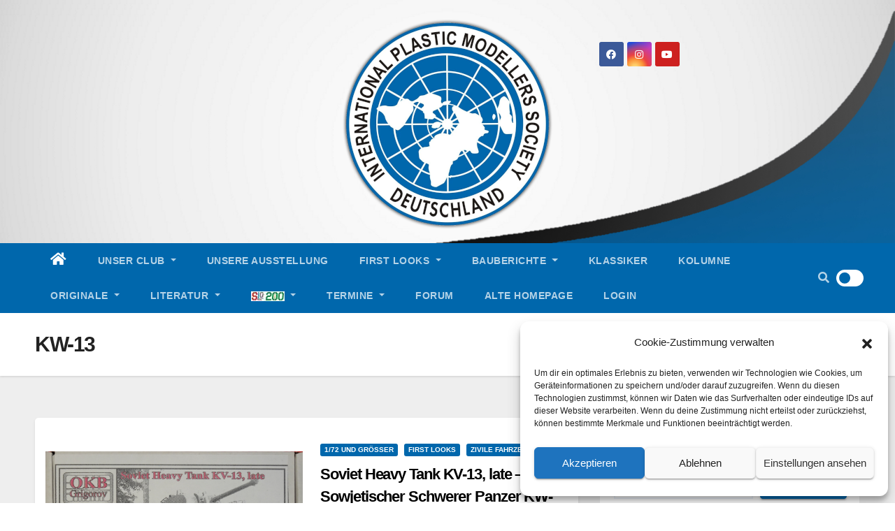

--- FILE ---
content_type: text/html; charset=UTF-8
request_url: https://ipmsdeutschland.de/wordpress/tag/kw-13/
body_size: 140391
content:
<!DOCTYPE html>
<html lang="de">
<head>
<meta charset="UTF-8">
<meta name="viewport" content="width=device-width, initial-scale=1">
<link rel="profile" href="http://gmpg.org/xfn/11">
<title>KW-13 &#8211; IPMS Deutschland</title>
<style type="text/css">/*==================== Top Bar color ====================*/

:root {
  --pri-color: #0067ac;
  --secondary-color: #0067accc; 
 }
.wrapper {
    background: #eee;
}
/*==================== Top Bar color ====================*/
.mg-head-detail ul li ul {
	background: var(--secondary-color);
}
.mg-head-detail ul li ul li:hover {
	background: var(--pri-color);
}
.mg-head-detail ul li ul li a.dropdown-item {
	background-color: unset;
	color: #fff !important;
}
.mg-trhead .mg-head-detail .info-left li a , .mg-trhead .mg-head-detail li a i, .mg-trhead .mg-head-detail .info-right li a {
	color: #fff;
}
.mg-trhead .mg-head-detail li a i {
	color: var(--pri-color);
}
.mg-head-detail .info-left li span.time, .heacent span.time {
	background: #fff;
	color: var(--pri-color);
}
.mg-headwidget.light .info-left li span.time, .mg-standhead .info-left li span.time {
	background: var(--pri-color);
	color: #fff;
}
.mg-trhead .mg-head-detail .info-right li a i {
	color: var(--pri-color);
}
.mg-trhead.conte .mg-head-detail .mg-social li a, .mg-trhead.conte .mg-head-detail .mg-social li a i {
	color: #fff;
}
.mg-trhead.conte .mg-head-detail .mg-social li a:hover i, .mg-trhead.conte .mg-head-detail .mg-social li a i:hover {
	color: var(--pri-color);
}
.mg-headwidget .mg-head-detail {
	background: var(--secondary-color);
}
.mg-head-detail .info-left li, .mg-headwidget .mg-head-detail .info-left li a , .mg-headwidget .mg-head-detail li a i, .mg-headwidget .mg-head-detail .info-right li a {
	color: #fff;
}
.mg-headwidget .mg-head-detail .info-right li a:hover, .mg-headwidget .mg-head-detail .info-right li a:focus {
	color: var(--pri-color);
}
.mg-headwidget .mg-head-detail li a i {
	color: #fff;
}
.mg-headwidget .mg-head-detail .info-right li a i {
	color: #fff;
}

.mg-headwidget .trans {
	background: rgba(0, 0, 0, 0.0);
}
.mg-headwidget.trans .mg-head-detail {
	background: rgba(0, 0, 0, 0.0);
	border-color: rgba(255, 255, 255, 0.1);
}
.mg-headwidget.trans .mg-head-detail .info-left li a , .mg-headwidget.trans .mg-head-detail li a i, .mg-headwidget.trans .mg-head-detail .info-right li a {
	color: #fff;
}
.mg-headwidget.trans .navbar-wp {
    background: rgba(0, 0, 0, 0.7);
}
.mg-headwidget.center .navbar-wp {
    background: var(--pri-color);
}
/*==================== center Top Bar color ====================*/
.header-center .mg-head-detail {
	background: #fff;
	border-color: rgba(230, 230, 230, 0.7);
}
.header-center .mg-head-detail .info-left li a , .header-center .mg-head-detail li a i, .header-center .mg-head-detail .info-right li a {
	color: #222;
}
.header-center .mg-head-detail li a i {
	color: #222;
}
.header-center .mg-head-detail .info-right li a i {
	color: #222;
}

.site-title a, .site-description {color: #fff;}
/*==================== standard Top Bar color ====================*/
.mg-standard .mg-head-detail {
	background: #222;
}
.mg-standard .mg-head-detail .info-left li a , .mg-standard .mg-head-detail li a i, .mg-standard .mg-head-detail .info-right li a {
	color: #fff;
}
.mg-standard .mg-head-detail li a i {
	color: #fff;
}
.mg-standard .mg-head-detail .info-right li a i {
	color: #fff;
}
.mg-standard .mg-head-detail .info-right li a:hover i {
	color: var(--pri-color);
}
/*==================== standhead Top Bar color ====================*/
.mg-standhead .mg-head-detail {
	background: #fff;
}
.mg-standhead .mg-head-detail .info-left li, .mg-standhead .mg-head-detail .info-left li a {
	color: var(--pri-color);
}
.mg-standhead .btn-theme.quote {
    background: #f4f7fc;
    border-color: #f4f7fc;;
    color: #000;
}
.mg-standhead .mg-search-box a {
	color: #fff;
}
.mg-standhead .mg-search-box a:hover, .mg-standhead .mg-search-box a:focus {
    color: rgba(255,255,255,0.6);
}
/*=== navbar Header colors ===*/
.mg-headwidget .navbar-wp {
	background: var(--secondary-color);
}
.mg-headwidget .navbar-header .navbar-brand {
	color: #222;
}
.header-widget .mg-header-box-icon i {
    color: var(--pri-color);
}
.header-widget .mg-header-box .mg-social li span.icon-soci a {
    color: #999;
}
.header-widget .mg-header-box .mg-social span.icon-soci:hover a, .header-widget .mg-header-box .mg-social span.icon-soci:focus a {
    color: var(--pri-color);
}
.mg-headwidget .navbar-wp .navbar-nav > li> a {
	color: rgba(255,255,255,0.71);
}
.mg-headwidget .navbar-wp .navbar-nav > li > a:hover, .mg-headwidget .navbar-wp .navbar-nav > li > a:focus, .mg-headwidget .navbar-wp .navbar-nav > .active > a, .mg-headwidget .navbar-wp .navbar-nav > .active > a:hover, .mg-headwidget .navbar-wp .navbar-nav > .active > a:focus {
	color: #fff;
	background: var(--pri-color);
}
.mg-headwidget span.navbar-toggler-icon {
    color: #fff;
    background-color: transparent;
    /* line-height: 28px; */
}
.navbar-toggler .close {
	color: #fff;
}
.mg-headwidget .mg-search-box a {
	color: rgba(255,255,255,0.71);
}
.mg-headwidget .mg-search-box a:hover, .mg-headwidget .mg-search-box a:focus {
	color: #fff;
}
.mg-headwidget.trans .mg-head-detail .mg-social i {
    color: #fff;
}
.mg-headwidget.trans .mg-header-box-info h4, .mg-headwidget.trans .mg-header-box-info p {
	color: #fff;
}
.mg-headwidget.light .mg-head-detail{
	background: #fff;
	border-color: #eee;
}
.mg-headwidget.light .info-left li {
	color: #848582;
}
.mg-headwidget.light .mg-nav-widget-area-back .inner {
	background: #fff;
}
.mg-headwidget.light .site-title a, .mg-headwidget.light .site-description {
	color: #000;
}
.mg-headwidget.light .mg-search-box a {
	color: rgba(255,255,255,0.71);
}
.mg-headwidget.light .mg-search-box a:hover, .mg-headwidget.light .mg-search-box a:focus {
	color: #fff;
}
/*==================== Theme Menu ====================*/
/*=== navbar Header colors ===*/
.mg-standard .navbar-wp {
	background: #fff;
}
.mg-standard .navbar-header .navbar-brand {
	color: #222;
}
.mg-standard .navbar-wp .navbar-nav > li > a {
	color: #222;
}
.mg-standard .navbar-wp .navbar-nav > li > a:hover, .mg-standard .navbar-wp .navbar-nav > li > a:focus, .mg-standard .navbar-wp .navbar-nav > .active > a, .mg-standard .navbar-wp .navbar-nav > .active > a:hover, .mg-standard .navbar-wp .navbar-nav > .active > a:focus {
	color: var(--pri-color);
}
/*=== navbar Header colors ===*/
.mg-standhead .navbar-wp {
	background: var(--pri-color);
}
.mg-standhead .navbar-header .navbar-brand {
	color: #222;
}
/*=== navbar hover colors ===*/
.mg-standhead .navbar-wp .navbar-nav > li > a {
	color: #fff;
}
.mg-standhead .navbar-wp .navbar-nav > li > a:hover, .mg-standhead .navbar-wp .navbar-nav > li > a:focus, .mg-standhead .navbar-wp .navbar-nav > .active > a, .mg-standhead .navbar-wp .navbar-nav > .active > a:hover, .mg-standhead .navbar-wp .navbar-nav > .active > a:focus {
	color: rgba(255,255,255,0.6);
}
.mg-standhead .navbar-wp .navbar-nav > .open > a, .mg-standhead .navbar-wp .navbar-nav > .open > a:hover, .mg-standhead .navbar-wp .navbar-nav > .open > a:focus {
	color: rgba(255,255,255,0.6);
	border-color: rgba(255,255,255,0.6);
}
.mg-standhead .navbar-default .navbar-toggle .icon-bar {
	background: #fff;
}
/*=== navbar transparent colors ===*/ 
.mg-trhead .navbar-wp {
	background: transparent;
}
.mg-trhead .navbar-header .navbar-brand {
	color: #fff;
}
/*=== navbar hover colors ===*/
.mg-trhead .navbar-wp .navbar-nav > li > a {
	color: #fff;
}
.mg-trhead .navbar-wp .navbar-nav > li > a:hover, .mg-trhead .navbar-wp .navbar-nav > li > a:focus, .mg-trhead .navbar-wp .navbar-nav > .active > a, .mg-trhead .navbar-wp .navbar-nav > .active > a:hover, .mg-trhead .navbar-wp .navbar-nav > .active > a:focus {
	color: var(--pri-color);
}
.mg-trhead .navbar-wp .navbar-nav > .open > a, .mg-trhead .navbar-wp .navbar-nav > .open > a:hover, .mg-trhead .navbar-wp .navbar-nav > .open > a:focus {
	color: var(--pri-color);
	border-color: var(--pri-color);
}
.mg-trhead .navbar-default .navbar-toggle .icon-bar {
	background: #fff;
}
/*=== navbar transparent contenar colors ===*/ 
.mg-trhead.conte .navbar-wp {
	background: rgba(0, 0, 0, 0.40);
}
.mg-trhead.conte .navbar-wp .navbar-nav > li > a {
	color: #fff;
}
.mg-trhead.conte .is-sticky .navbar-wp, .mg-trhead.conte .mg-main-nav {
	background: rgba(0, 0, 0, 0.0);
}
.mg-trhead.conte > .is-sticky .mg-main-nav {
	background: rgba(0, 0, 0, 0.65);
}
/*=== navbar center colors ===*/ 
.header-center .navbar-wp {
	background: #fff;
	border-color: rgba(230, 230, 230, 0.7);
}
.header-center .navbar-brand {
	color: #222;
}
.header-center .navbar-brand span.site-description {
	color: #8f9294;
}
.header-center .navbar-nav > li > a {
	color: #222;
}
.header-center .navbar-wp .navbar-nav > li > a:hover, .header-center .navbar-wp .navbar-nav > li > a:focus, .header-center .navbar-wp .navbar-nav > .active > a, .header-center .navbar-wp .navbar-nav > .active > a:hover, .header-center .navbar-wp .navbar-nav > .active > a:focus {
	color: var(--pri-color);
}
.header-center .navbar-wp .navbar-nav > .open > a, .header-center .navbar-wp .navbar-nav > .open > a:hover, .header-center .navbar-wp .navbar-nav > .open > a:focus {
	color: var(--pri-color);
	border-color: var(--pri-color);
}

/**Category Color **/
a.newsup-categories.category-color-1{background: var(--pri-color);}
a.newsup-categories.category-color-2{background: #feb236;}
a.newsup-categories.category-color-3{background: #622569;}
a.newsup-categories.category-color-4{background: #82b74b;}
/*=== navbar dropdown colors ===*/ 
.navbar-wp .dropdown-menu {
	background: #1f2024;
}
.navbar-wp .dropdown-menu > li > a {
	background: #1f2024;
	color: #fff;
}
.navbar-wp .dropdown-menu > .active > a, .navbar-wp .dropdown-menu > .active > a:hover, .navbar-wp .dropdown-menu > .active > a:focus {
	background: var(--pri-color);
	color: #fff;
}
.navbar-wp .dropdown-menu > li > a:hover {
	background: var(--pri-color);
}
.navbar-wp .navbar-nav > .disabled > a, .navbar-wp .navbar-nav > .disabled > a:hover, .navbar-wp .navbar-nav > .disabled > a:focus {
	color: #ccc;
}
.mg-search-box .searchinner .btn {
	background: var(--pri-color);
	border-color: var(--pri-color);
	color: #fff;
}
.mg-search-box .searchinner .btn:hover, .mg-search-box .searchinner .btn:focus {
	background: var(--secondary-color);
	border-color: var(--secondary-color);
	color: #fff;
}
.mobilehomebtn {
    background: var(--pri-color);
    color: #fff;
}
.mobilehomebtn:hover, .mobilehomebtn:focus {
    background: #fff;
}
/*=== navbar drop down hover color ===*/
.navbar-base .navbar-nav > .open > a, .navbar-base .navbar-nav > .open > a:hover, .navbar-base .navbar-nav > .open > a:focus {
	color: #fff;
}
.navbar-base .navbar-nav > li > a.dropdown-form-toggle {
	color: #fff;
}
/*=== navbar toggle color ===*/ 
.navbar-default .navbar-toggle {
	color: #fff;
}
.navbar-wp .navbar-nav > li > a.dropdown-form-toggle {
	color: #fff;
}
.navbar-wp .navbar-toggle:hover, .navbar-wp .navbar-toggle:focus {
	background: rgba(0,0,0,0);
	color: #fff;
}
/*==================== Body & Global ====================*/
body {
	color: #222;
}
.mg-heading h3, .mg-heading h3 a {
	color: #212121;
}
input:not([type]), input[type="email"], input[type="number"], input[type="password"], input[type="tel"], input[type="url"], input[type="text"], textarea {
	color: #9b9ea8;
	border-color: #eef3fb;
}
.form-control:hover, textarea:hover, input:not([type]):hover, input[type="email"]:hover, input[type="number"]:hover, input[type="password"]:hover, input[type="tel"]:hover, input[type="url"]:hover, input[type="text"]:hover, input:not([type]):focus, input[type="email"]:focus, input[type="number"]:focus, input[type="password"]:focus, input[type="tel"]:focus, input[type="url"]:focus, input[type="text"]:focus {
	border-color: var(--pri-color);
}
input[type="submit"], button {
	background: var(--pri-color);
	border-color: var(--pri-color);
	color: #fff;
}
input[type="submit"]:hover, button:hover,input[type="submit"]:focus, button:focus {
	background: #002954;
	border-color: #002954;
	color: #fff;
}
a {
	color: var(--pri-color);
}
a:hover, a:focus {
	color: #002954;
}
blockquote{
	background: #f5f5f5;
	border-color: var(--pri-color);
}
blockquote::before {
	color: var(--pri-color);
}
.mg-search-modal .mg-search .btn {
	background: var(--pri-color);
	color: #fff;
}
.mg-search-modal .mg-search .btn:hover {
	background: #002954;
}
/*-- Alerts Styles --*/
.alert-success, .text-success {
	background-color: #2ac56c;
	color: #fff;
}
.alert-info, .text-info {
	background-color: #4593e3;
	color: #fff;
}
.alert-danger, .text-danger {
	background-color: #f06060;
	color: #fff;
}
.alert-warning, .text-warning {
	background-color: #fcd04b;
	color: #fff;
}
.progress-bar-success {
	background-color: #2ac56c;
	color: #fff;
}
.progress-bar-info {
	background-color: #4593e3;
	color: #fff;
}
.progress-bar-danger {
	background-color: #f06060;
	color: #fff;
}
.progress-bar-warning {
	background-color: #fcd04b;
	color: #fff;
}
.subscription-success {
	color: #2ac56c;
}
.subscription-error {
	color: #f06060;
} 
.mg-error-404 h1 i {
	color: var(--pri-color);
}
.grey-bg {
	background: #f4f7fc;
}
.swiper .swiper-button-prev, 
.swiper .swiper-button-next { 
	background: #fff; 
	border-color: #fff;
	color: #222;
}
.swiper .swiper-button-prev:hover, 
.swiper .swiper-button-next:hover,
.owl-carousel .owl-controls .owl-buttons div:hover {
	background: var(--pri-color);
	border-color: var(--pri-color);
	color: #fff;
}
.owl-carousel .owl-controls .owl-buttons div:hover i {
	color: #fff;
}
.owl-carousel .owl-controls .owl-page span {
	border-color: #fff;
}
.owl-carousel .owl-controls .owl-page.active span {
	border-color: var(--pri-color);
}
.swiper .swiper-pagination-bullet-active {
    background: var(--pri-color);
}
.mg-social li a, .mg-social li span.icon-soci a {
	color: #fff !important;
}
.mg-widget-address li span.icon-addr i {
    color: var(--pri-color);
}
/*==================== Section & Module ====================*/
.mg-tpt-tag-area {
    background: #fff;
}
.mg-tpt-txnlst strong {
    color: #383b42;
}
.mg-tpt-txnlst ul li a {
    color: var(--pri-color);
    background: #f3eeee;
}
.mg-tpt-txnlst ul li a:hover, .mg-tpt-txnlst ul li a:focus {
    color: #fff;
    background: var(--pri-color);
}
.mg-latest-news .bn_title span{
  border-left-color: var(--pri-color);
  border-color: transparent transparent transparent var(--pri-color); 
}
.mg-latest-news .bn_title {
  background-color: var(--pri-color);
}
.mg-latest-news .mg-latest-news-slider a{
  color: #222;
}
.mg-latest-news .mg-latest-news-slider a::before {
    color: var(--pri-color);
}
.mg-latest-news .mg-latest-news-slider a span{
  color: var(--pri-color);
}
.trending-area .title {
    background: #fff;
}
.trending-area .nwtitle h4::before {
    background: var(--pri-color);
}
.trending-area .img-small-post:before {
    background: rgba(0,0,0,0.3);
    color: #fff;
}
.top-right-area .nav-tabs > li > a {
    border-color: #eee;
    color: #212121;
    background: #fff;
}
.top-right-area .nav-tabs .nav-link.active, .top-right-area .nav-tabs .nav-link.active:hover, .top-right-area .nav-tabs .nav-link.active:focus {
    color: #212121;
    background-color: #fff;
    border-color: #eee;
    border-bottom-color: var(--pri-color);
}
.title_small_post .title a {
	color: #212121;
}	
.title_small_post .title a:hover {
	color: var(--pri-color);
}	
.mg-featured-slider{
  background-color: #FFF;
}
.mg-blog-inner .title, .mg-blog-inner .title a {
  color: #fff;
}
.mg-blog-inner .mg-blog-date, .mg-blog-inner .mg-blog-meta i, .mg-blog-inner .mg-blog-meta a {
	color: #fff;
}
.mg-sec-title {
  border-color: var(--pri-color);
}
.mg-sec-title .wtitle{
    background-color: var(--pri-color);
    color: #fff;
}
.mg-sec-title .wtitle::before {
    border-left-color: var(--pri-color);
    border-color: transparent transparent transparent var(--pri-color);
}
.mg-viewmr-btn{
  color: var(--pri-color);
}
.small-post { 
	background: #fff;
}
.small-post .title, .small-post .title a {
    color: #212121;
}
.small-post .title a:hover, .featured_cat_slider a:hover{
  color: var(--pri-color);
}
.mg-posts-sec-post{
  background: #fff;
}
.mg-sec-top-post .title a{
    color: #000;
}
.mg-post-box .title a { 
    color:#fff;
}
.mg-post-box .title a:hover { 
    color:var(--pri-color);
}
.gridslider .mg-blog-post .title a, .gridslider .small-list-post .mg-blog-post .title a{
	color: #212121;
}
.gridslider .mg-blog-post .title a:hover, .gridslider .small-list-post .mg-blog-post .title a:hover{
	color: var(--pri-color);
}
.mg-post-box .latest-meta { 
    color: #fff;
}
.mg-post-box .latest-meta .latest-date { 
    color:#f3f3f3;
}
.mg-post-box .latest-content { 
    color: #fff; 
}
.mg-post-bottom .mg-share-icons .mg-share span a{
	background-color: #CCD1D9;
  color: #fff;
}
.mg-post-bottom .mg-share-icons .mg-share span a:hover{
  background-color:var(--pri-color);
  color: #fff;
}
.mg-post-bottom .mg-share-icons .mg-share-toggle{
  background-color: #CCD1D9;
}
.mg-post-bottom .mg-share-icons .mg-share-toggle i{
  color: #fff;
}
.mg-post-bottom .mg-share-icons .mg-share-toggle:hover{
  background-color:var(--pri-color);
  color: #fff;
}
.mg-subscriber .overlay {
	background: #f3f3f3;
}
.mg-breadcrumb-section .overlay {
	background: #fff;
}
.nolist_crowsel {
    background: #fff;
}
.mg-no-list-area .mg-blog-post .mg-post-area .count {
    color: var(--pri-color);
    background: #fff;
}
.mg-no-list-area .mg-blog-post h3 a {
    color: #212121;
}
.mg-widget .mg-author .rounded-circle{
	border-color: var(--pri-color);
}
/*==================== post ====================*/
.mg-blog-post-box .mg-header h1 a {
	color: #000;
}
.mg-blog-post .bottom .title, .mg-blog-post .bottom .title a, .bs-blog-post.three .title a {
	color: #fff;
}
.mg-blog-post .bottom .title:hover, .mg-blog-post .bottom .title a:hover, .mg-sec-top-post .title a:hover, .mg-blog-inner .title a:hover, .bs-blog-post.three .title a:hover {
	color: var(--pri-color);
}
.mg-blog-post-box .small {
	color: #222;
}
.mg-blog-post-box .title, .mg-blog-post-box .title a {
	color: #212121;
}
.mg-blog-post-box .title:hover, .mg-blog-post-box .title a:hover, .mg-blog-post-box .title:focus, .mg-blog-post-box .title a:focus {
	color: var(--pri-color);
}
.vid_btn i{
	color: var(--pri-color);
}
.mg-blog-category {
}
.mg-blog-category a{
    color: #fff;
    background: var(--pri-color);
}
.bs-blog-category a{
    color: #fff;
    background: var(--pri-color);
}
.bs-blog-category a:hover {
    color: #fff;
}
.bs-blog-post.three .mg-blog-meta a, .bs-blog-post.three .mg-blog-meta i{
	color: #fff;
}
.mg-blog-category a:hover {
    color: #fff;
}
.mg-blog-meta {
    color: #333;
}
.mg-blog-meta a {
	color: #333;
}
.mg-blog-meta a:hover {
	color: var(--pri-color);
}
.mg-blog-meta i {
	color: #333;
}
.mg-blog-date {
	color: #333;
}
.mg-blog-post.lg .mg-blog-meta i, .mg-blog-post.lg .mg-blog-meta a , .mg-blog-post.lg .mg-blog-meta span {
	color: #fff;
}
.post-form {
    color: #fff;
    background: var(--pri-color);
}
.mg-comments h4 {
	color: #212121;
}
.comments-area .comment-meta .comment-author img {
	border-color: var(--pri-color);
}
.comment-body .reply a {
    color: #fff;
    background: var(--pri-color);
}
.comment-body .reply a:hover, .comment-body .reply a:focus {
    color: #fff;
    background: var(--secondary-color);
}
.comment-metadata .edit-link:before {
    color: var(--pri-color);
}
.mg-blog-author {
	background: #e8e8e8;
}
.mg-info-author-block {
	background: #fff;
	border-color: #eaeaea;
	color: #222;
}
.mg-info-author-block a {
	color: #212121;
}
.mg-info-author-block h4 {
	color: #333;
}
.mg-info-author-block h4 span {
	color: #999999;
}
.mg-info-author-block .mg-info-author-social li a {
	color: #fff;
}
.comment_section .comment-reply-link {
	background: #f0f0f0;
	color: #666;
	border-color: #f0f0f0;
}
.mg-comments a {
	color: #777;
}
.mg-comments h4 span {
	color: #999999;
}
.mg-comments .comment .media-body > p:last-child {
	border-color: #f0f0f0;
}
.mg-comments li .media-body > .small {
	color: #999;
}
.mg-comments li .media-body > p {
	border-color: #f0f0f0;
	color: #999;
}
.mg-comments .comment-list li {
	background: #fff;
	border-color: #eee;
}
/*==================== Sidebar ====================*/
.mg-sidebar .mg-widget {
	background: #fff;
	border-color: #eee;
}
.mg-wid-title {
	border-color: var(--pri-color);
}
.mg-sidebar .mg-widget .wtitle {
	background: var(--pri-color);
	color: #fff;
}
.mg-sidebar .mg-widget .wtitle::before {
	border-left-color: var(--pri-color);
    border-color: transparent transparent transparent var(--pri-color);
}
.mg-sidebar .mg-widget ul li {
	border-color: #eee;
}
.mg-sidebar .mg-widget ul li a {
	color: #222;
}
.mg-sidebar .mg-widget ul li a:hover, .mg-sidebar .mg-widget ul li a:focus {
	color: var(--pri-color);
}
.mg-sidebar .mg-widget ul li .mg-blog-category a, .mg-sidebar .mg-widget ul li .mg-blog-category a:hover {
    color: #fff;
}
.mg-sidebar .mg-widget .mg-blog-post h3 a {
	color: #212121;
}
.mg-sidebar .mg-widget .mg-blog-post h3 a:hover {
	color: var(--pri-color);
}
.mg-sidebar .mg-widget.widget_search .btn {
	color: #fff;
	background: var(--pri-color);
}
.mg-sidebar .mg-widget.widget_search .btn:hover, .mg-sidebar .mg-widget.widget_search .btn:focus {
	background: #002954;
}
.mg-sidebar .mg-mailchimp-widget .btn {
	color: #fff;
	background: var(--pri-color);
}
.mg-sidebar .mg-mailchimp-widget .btn:hover, .mg-sidebar .mg-mailchimp-widget .btn:focus {
	background: #002954;
}
.mg-sidebar .mg-widget .mg-widget-tags a, .mg-sidebar .mg-widget .tagcloud a, .wp-block-tag-cloud a, .mg-widget .wp-block-tag-cloud a {
	background: #f3eeee;
	color: var(--pri-color);
	border-color: #f3eeee;
}
.mg-sidebar .mg-widget .mg-widget-tags a:hover, .mg-sidebar .mg-widget .tagcloud a:hover, .mg-sidebar .mg-widget .mg-widget-tags a:focus, .mg-sidebar .mg-widget .tagcloud a:focus, .wp-block-tag-cloud a:hover, .wp-block-tag-cloud a:focus,
 .wp-block-tag-cloud a:hover, .wp-block-tag-cloud a:focus,
.mg-widget .wp-block-tag-cloud a:hover {
	color: #fff;
	background: var(--pri-color);
	border-color: var(--pri-color);
}
.mg-sidebar .mg-widget .mg-social li span.icon-soci {
	color: var(--pri-color);
	border-color: var(--pri-color);
}
.mg-sidebar .mg-widget .mg-social li span.icon-soci:hover {
	color: #fff;
	background: var(--pri-color);
	border-color: var(--pri-color);
}
.mg-sidebar .mg-widget .mg-social li span.icon-soci:hover i {
	color: #fff;
}
.mg-sidebar .mg-widget .mg-twitter-feed li::before {
	color: var(--pri-color);
}
.mg-sidebar .mg-left-menu-widget ul li:hover, .mg-sidebar .mg-left-menu-widget ul li.active {
	background: #002954;
	color: #fff;
}
.mg-sidebar .mg-left-menu-widget ul li:hover a, .mg-sidebar .mg-left-menu-widget ul li.active a {
	color: #fff;
}
.mg-sidebar .mg-left-menu-widget ul li a {
	color: #212121;
}
.wp-block-search .wp-block-search__button {
    background: var(--pri-color);
    border-color: var(--pri-color);
    color: #fff;
}
.wp-block-search .wp-block-search__label, .mg-widget .wp-block-group .wtitle, .mg-widget .wp-block-group h2   {
    background: var(--pri-color);
    color: #fff;
    border-color: var(--pri-color);
}
.wp-block-search .wp-block-search__label::before, .mg-widget .wp-block-group .wtitle:before, .mg-widget .wp-block-group h2::before {
    border-left-color: var(--pri-color);
    border-color: transparent transparent transparent var(--pri-color);
}
label.wp-block-search__label:after, .mg-widget .wp-block-group .wtitle::after, .mg-widget .wp-block-group h2::after{
	background-color: var(--pri-color);
}
/*==================== general ====================*/
h1, .h1, h2, .h2, h3, .h3, h4, .h4, h5, .h5, h6, .h6 {
	color: #212121;
}
.btn-theme, .more_btn, .more-link {
	background: var(--pri-color);
	color: #fff;
	border-color: var(--pri-color);
}
.btn-theme:hover, .btn-theme:focus, .more_btn:hover, .more_btn:focus, .more-link:hover, .more-link:focus {
	color: #fff;
	opacity: 0.8;
}
.btn-theme-two {
	color: #fff;
	border-color: #fff;
	background: rgba(0,0,0,0);
}
.btn-theme-two:hover, .btn-theme-two:focus {
	background: var(--pri-color);
	color: #fff;
	border-color: var(--pri-color);
}
.btn-theme-three {
	color: #3b3e79;
	border-color: #e9f3ed;
	background: rgba(0,0,0,0);
}
.btn-theme-three:hover, .btn-theme-three:focus {
	background: var(--pri-color);
	color: #fff;
	border-color: var(--pri-color);
}
.btn-blog:hover, .btn-blog:focus {
	background: var(--pri-color);
	color: #fff;
	border-color: var(--pri-color);
}
/*==================== pagination color ====================*/
.navigation.pagination .nav-links .page-numbers, .navigation.pagination .nav-links a {
	background: #fff;
	color: #999;
}
.navigation.pagination .nav-links .page-numbers:hover, .navigation.pagination .nav-links .page-numbers:focus, .navigation.pagination .nav-links .page-numbers.current, .navigation.pagination .nav-links .page-numbers.current:hover,  .navigation.pagination .nav-links .page-numbers.current:focus {
	border-color: var(--pri-color);
	background: var(--pri-color);
	color: #fff;
}
.pagination > .active > a, .pagination > .active > span, .pagination > .active > a:hover, .pagination > .active > span:hover, .pagination > .active > a:focus, .pagination > .active > span:focus {
    border-color: var(--pri-color);
	background: var(--pri-color);
	color: #fff;
}
.nav-next a, .nav-previous a {
	color: #000;
}
.nav-next a:hover, .nav-next a:focus, .nav-previous a:hover, .nav-previous a:focus {
	color: var(--pri-color);
}
/*==================== typo ====================*/
.mg-breadcrumb-title h1 {
	color: #222;
}
.mg-page-breadcrumb > li a {
	color: #222;
}
.mg-page-breadcrumb > li a:hover, .mg-page-breadcrumb > li a:focus {
	color: var(--pri-color);
}
.mg-page-breadcrumb > li + li:before {
	color: #222;
}
/*==================== blog ====================*/
.mg-comments .mg-reply:hover, .mg-comments .mg-reply:focus {
	color: #fff;
	background: var(--pri-color);
	border-color: var(--pri-color);
}
.mg-heading-bor-bt h5 {
	color: #212121;
}
/*==================== footer background ====================*/
footer .overlay {
	background: #121026;
}
footer .mg-footer-top-area h6 {
	color: #fff;
}
footer .mg-widget h6, footer .mg_contact_widget .mg-widget h6 {
	color: #fff;
}
footer .mg-widget ul li {
	color: #fff;
	border-color: #242425;
}
footer .mg-widget ul li a {
	color: #fff;
}
footer .mg-widget ul li a:hover, footer .mg-widget ul li a:focus {
	color: var(--pri-color);
}
footer .mg-widget .mg-widget-address li {
	color: #fff;
}
footer .mg-widget .mg-opening-hours li {
	color: #fff;
}
footer .mg-blog-post h3, footer .mg-blog-post h3 a {
	color: #fff;
}
footer .mg-blog-post h3 a:hover{
	color: var(--pri-color);
}
footer .mg-widget .mg-widget-address li span.icon-addr i {
	color: #fff;
}
footer .mg-blog-post span {
	color: #fff;
}
footer .mg-widget .mg-twitter-feed li a {
	color: #aaaed1;
}
footer .mg-widget .calendar_wrap table thead th,footer .mg-widget .calendar_wrap table tbody td,footer .mg-widget .calendar_wrap table caption {
	border-color: #777;
	color: #fff;
}
footer .mg-social li span.icon-soci a {
    color: #fff;
}
.facebook{
	background: #3b5998;
} 
.twitter{
	background: #1da1f2;
}
.linkedin{
	background: #cd201f;
}
.instagram{
	background: radial-gradient(circle farthest-corner at 32% 106%,#ffe17d 0,#ffcd69 10%,#fa9137 28%,#eb4141 42%,transparent 82%),linear-gradient(135deg,#234bd7 12%,#c33cbe 58%);
}
.youtube{
	background: #cd201f;
}
.pinterest {
	background: #bd081c;
}
.telegram {
    background: #0088cc;
}
.vimeo {
	background: #44bbff;
}
.dribbble {
	background: #ea4c89;
}
.skype {
	background: #0078ca;
}
footer .mg-footer-copyright {
	background: #090818;
}
footer .mg-footer-copyright p, footer .mg-footer-copyright a {
	color: #aaaed1;
}
footer .mg-footer-copyright a:hover, footer .mg-footer-copyright a:focus {
	color: #fff;
}
footer .mg-widget p {
	color: #fff;
}
footer .mg-widget.widget_search .btn {
	color: #fff;
	background: var(--pri-color);
	border-color: var(--pri-color);
}
footer .mg-widget.widget_search .btn:hover, footer .mg-widget.widget_search .btn:focus {
	background: #002954;
	border-color: #002954;
}
footer .mg-widget .mg-widget-tags a, footer .mg-widget .tagcloud a {
	background: #fff;
    color: var(--pri-color);
    border-color: #fff;
}
footer .mg-widget .mg-widget-tags a:hover, footer .mg-widget .tagcloud a:hover, footer .mg-widget .mg-widget-tags a:focus, footer .mg-widget .tagcloud a:focus {
	color: #fff;
	background: var(--pri-color);
	border-color: var(--pri-color);
}
.ta_upscr {
	background: var(--pri-color);
	border-color: var(--pri-color);
	color: #fff !important;
}
.ta_upscr:hover, .ta_upscr:focus {
	color: #fff;
}
/*form-control*/
.form-group label {
    color: #515151;
}
.form-control {
	border-color: #eef3fb;
}
.form-control:focus {
	border-color: var(--pri-color);
}
.form-group label::before {
    background-color: #dddddd;
}
.form-group label::after {
	background-color: var(--pri-color);
}


/*Responsive*/ 
@media (max-width: 992px) {
.mg-trhead {
	background: rgba(0,12,28,0.8);
}
}
@media screen and (min-width: 240px) and (max-width: 767px) {
.mg-trhead.conte .navbar-wp .navbar-nav > li > a {
    color: #fff;
    background: #000;
}
}
.woocommerce-page .products h3 {
	color: #333;
}
.woocommerce div.product .woocommerce-tabs .panel h2 {
	color: #333;
}
.related.products h2 {
	color: #333;
}
.woocommerce nav.woocommerce-pagination ul li a {
	color: #333;
}
.woocommerce nav .woocommerce-pagination ul li span {
	color: #333;
}
.woocommerce nav.woocommerce-pagination ul li a {
	border-color: #ddd;
}
.woocommerce nav .woocommerce-pagination ul li span {
	border-color: #ddd;
}

/*----woocommerce----*/ 
.woocommerce-cart table.cart td.actions .coupon .input-text {
	border-color: #ebebeb;
}
/*-theme-background-*/ 
.woocommerce nav.woocommerce-pagination ul li a:focus, .woocommerce nav.woocommerce-pagination ul li a:hover, .woocommerce nav.woocommerce-pagination ul li span.current, .woocommerce #respond input#submit, .woocommerce a.button.alt, .woocommerce button.button.alt, .woocommerce input.button.alt, .woocommerce .cart .button, .woocommerce .cart input.button, .woocommerce a.button, .woocommerce button.button, .woocommerce-page .products a.button, .woocommerce #respond input#submit, .woocommerce a.button, .woocommerce button.button, .woocommerce input.button, .woocommerce #respond input#submit.alt.disabled, .woocommerce #respond input#submit.alt.disabled:hover, .woocommerce #respond input#submit.alt:disabled, .woocommerce #respond input#submit.alt:disabled:hover, .woocommerce #respond input#submit.alt[disabled]:disabled, .woocommerce #respond input#submit.alt[disabled]:disabled:hover, .woocommerce a.button.alt.disabled, .woocommerce a.button.alt.disabled:hover, .woocommerce a.button.alt:disabled, .woocommerce a.button.alt:disabled:hover, .woocommerce a.button.alt[disabled]:disabled, .woocommerce a.button.alt[disabled]:disabled:hover, .woocommerce button.button.alt.disabled, .woocommerce button.button.alt.disabled:hover, .woocommerce button.button.alt:disabled, .woocommerce button.button.alt:disabled:hover, .woocommerce button.button.alt[disabled]:disabled, .woocommerce button.button.alt[disabled]:disabled:hover, .woocommerce input.button.alt.disabled, .woocommerce input.button.alt.disabled:hover, .woocommerce input.button.alt:disabled, .woocommerce input.button.alt:disabled:hover, .woocommerce input.button.alt[disabled]:disabled, .woocommerce input.button.alt[disabled]:disabled:hover {
	background: var(--pri-color);
}
.woocommerce nav.woocommerce-pagination ul li a, .woocommerce nav.woocommerce-pagination ul li span {
	background: #ebe9eb;
	color: #999;
}
/*-theme-color-*/ 
.woocommerce a, .woocommerce #respond input#submit, .woocommerce a.button.alt, .woocommerce button.button.alt, .woocommerce input.button.alt, .woocommerce-page .products .added_to_cart, .woocommerce div.product .woocommerce-tabs ul.tabs li.active, .woocommerce div.product .woocommerce-tabs ul.tabs li.active {
	color: var(--pri-color);
}
/*-theme-border-color-*/ 
.woocommerce-cart table.cart td.actions .coupon .input-text:hover, .woocommerce-cart table.cart td.actions .coupon .input-text:focus, .woocommerce div.product .woocommerce-tabs ul.tabs li.active, .woocommerce nav .woocommerce-pagination ul li a:focus, .woocommerce nav .woocommerce-pagination ul li a:hover, .woocommerce nav.woocommerce-pagination ul li span.current, .woocommerce nav.woocommerce-pagination ul li a:focus, .woocommerce nav.woocommerce-pagination ul li a:hover, .woocommerce nav.woocommerce-pagination ul li span.current {
	border-color: var(--pri-color);
}

/*-theme-secondary-background-*/ 
.woocommerce #review_form #respond .form-submit input:hover, .woocommerce-page .products a.button:hover, .woocommerce .cart .button:hover, .woocommerce .cart input.button:hover, .woocommerce #respond input#submit.alt:hover, .woocommerce a.button.alt:hover, .woocommerce button.button.alt:hover, .woocommerce input.button.alt:hover, .woocommerce #respond input#submit:hover, .woocommerce #respond input#submit:focus, .woocommerce a.button:hover, .woocommerce a.button:focus, .woocommerce button.button:hover, .woocommerce button.button:focus, .woocommerce input.button:hover, .woocommerce input.button:focus {
	background: #002954;
}
/*-theme-secondary-color-*/ 
.woocommerce div.product .woocommerce-tabs ul.tabs li a {
	color: #161c28;
}
/*-theme-color-white-*/ 
.woocommerce-page .woocommerce .woocommerce-info a, .woocommerce-page .woocommerce .woocommerce-info:before, .woocommerce-page .woocommerce-message, .woocommerce-page .woocommerce-message a, .woocommerce-page .woocommerce-message a:hover, .woocommerce-page .woocommerce-message a:focus, .woocommerce .woocommerce-message::before, .woocommerce-page .woocommerce-error, .woocommerce-page .woocommerce-error a, .woocommerce-page .woocommerce .woocommerce-error:before, .woocommerce-page .woocommerce-info, .woocommerce-page .woocommerce-info a, .woocommerce-page .woocommerce-info:before, .woocommerce-page .woocommerce .woocommerce-info, .woocommerce-cart .wc-proceed-to-checkout a .checkout-button, .woocommerce .cart .button, .woocommerce .cart input.button, .woocommerce a.button, .woocommerce button.button, .woocommerce #respond input#submit, .woocommerce a.button.alt, .woocommerce button.button.alt, .woocommerce input.button.alt, .woocommerce nav .woocommerce-pagination ul li a:focus, .woocommerce nav.woocommerce-pagination ul li a:hover, .woocommerce nav.woocommerce-pagination ul li span.current, .woocommerce #respond input#submit, .woocommerce a.button, .woocommerce button.button, .woocommerce input.button, .woocommerce-page .products a.button, .woocommerce #respond input#submit:hover, .woocommerce #respond input#submit:focus, .woocommerce a.button:hover, .woocommerce a.button:focus, .woocommerce button.button:hover, .woocommerce button.button:focus, .woocommerce input.button:hover, .woocommerce input.button:focus {
	color: #fff;
}

.woocommerce .products span.onsale, .woocommerce span.onsale {
	background: var(--pri-color);
}

.woocommerce-page .products a .price, .woocommerce ul.products li.product .price, .woocommerce div.product p.price, .woocommerce div.product span.price {
	color: #000;
}
.woocommerce-page .products a .price ins {
	color: #e96656;
}
.woocommerce-page .products .star-rating, .woocommerce-page .star-rating span, .woocommerce-page .stars span a {
	color: #ffc107;
}

/*woocommerce-messages*/
.woocommerce-page .woocommerce-message {
	background: #2ac56c;
}
.woocommerce-page .woocommerce-message a {
	background-color: var(--pri-color);
}
.woocommerce-page .woocommerce-message a:hover, .woocommerce-page .woocommerce-message a:focus {
	background-color: #388e3c;
}
.woocommerce-page .woocommerce-error {
	background: #ff5252;
}
.woocommerce-page .woocommerce-error a {
	background-color: #F47565;
}
.woocommerce-page .woocommerce-info {
	background: #4593e3;
}
.woocommerce-page .woocommerce-info a {
	background-color: #5fb8dd;
}
.woocommerce-page .woocommerce .woocommerce-info {
	background: rgb(58, 176, 226);
}

/*woocommerce-Price-Slider*/ 
.woocommerce .widget_price_filter .ui-slider .ui-slider-range {
	background: var(--pri-color);
}
.woocommerce .widget_price_filter .ui-slider .ui-slider-handle {
	background: var(--pri-color);
}
.woocommerce-page .woocommerce-ordering select {
	color: #A0A0A0;
}
/*woocommerce-price-filter*/
.woocommerce .widget_price_filter .price_slider_wrapper .ui-widget-content {
	background: #1a2128;
}
/*woocommerce-form*/
.woocommerce form .form-row input.input-text, .woocommerce form .form-row textarea {
	border-color: #ccc;
	color: #999;
}
.woocommerce form .form-row label { 
	color: #222;
}

.single-nav-links a, .single-nav-links span {
	background: #fff;
	color: #999;
}
.single-nav-links a.current, .single-nav-links span.current, .single-nav-links a:hover, .single-nav-links span:hover{
	background: var(--pri-color);
	color: #fff;
}

/* elementor-widgets */
.page-numbers > li > a, .page-numbers > li > span {
	background: #fff;
	color: var(--pri-color);
}
.page-numbers > li > a:hover, .page-numbers > li > span:hover {
	background: #e9ecef; 
}
.page-numbers > li > a.current, .page-numbers > li > span.current {
	background: #0054ff;
	color: #fff;
}
.page-numbers > li > a.current:hover, .page-numbers > li > span.current:hover {
	background: var(--pri-color); 
}
</style>
<meta name='robots' content='max-image-preview:large' />

<!-- Open Graph Meta Tags generated by Blog2Social 873 - https://www.blog2social.com -->
<meta property="og:title" content="IPMS Deutschland"/>
<meta property="og:description" content=""/>
<meta property="og:url" content="/wordpress/tag/kw-13/"/>
<meta property="og:image" content="https://ipmsdeutschland.de/wordpress/wp-content/uploads/2022/04/72067_Tank_KV-13_late_cover.jpg"/>
<meta property="og:image:width" content="1024" />
<meta property="og:image:height" content="595" />
<meta property="og:type" content="article"/>
<meta property="og:article:published_time" content="2022-04-13 06:00:00"/>
<meta property="og:article:modified_time" content="2023-03-24 18:30:35"/>
<meta property="og:article:tag" content="1/72"/>
<meta property="og:article:tag" content="KV-13"/>
<meta property="og:article:tag" content="KW-13"/>
<meta property="og:article:tag" content="Soviet Heavy Tank"/>
<meta property="og:article:tag" content="Sowjetischer Schwerer Panzer"/>
<meta property="og:article:tag" content="WWII"/>
<!-- Open Graph Meta Tags generated by Blog2Social 873 - https://www.blog2social.com -->

<!-- Twitter Card generated by Blog2Social 873 - https://www.blog2social.com -->
<meta name="twitter:card" content="summary">
<meta name="twitter:title" content="IPMS Deutschland"/>
<meta name="twitter:description" content=""/>
<meta name="twitter:image" content="https://ipmsdeutschland.de/wordpress/wp-content/uploads/2022/04/72067_Tank_KV-13_late_cover.jpg"/>
<!-- Twitter Card generated by Blog2Social 873 - https://www.blog2social.com -->
<link rel='dns-prefetch' href='//hcaptcha.com' />
<link rel="alternate" type="application/rss+xml" title="IPMS Deutschland &raquo; Feed" href="https://ipmsdeutschland.de/wordpress/feed/" />
<link rel="alternate" type="application/rss+xml" title="IPMS Deutschland &raquo; Kommentar-Feed" href="https://ipmsdeutschland.de/wordpress/comments/feed/" />
<link rel="alternate" type="text/calendar" title="IPMS Deutschland &raquo; iCal Feed" href="https://ipmsdeutschland.de/wordpress/events/?ical=1" />
<link rel="alternate" type="application/rss+xml" title="IPMS Deutschland &raquo; Schlagwort-Feed zu KW-13" href="https://ipmsdeutschland.de/wordpress/tag/kw-13/feed/" />
<style id='wp-img-auto-sizes-contain-inline-css' type='text/css'>
img:is([sizes=auto i],[sizes^="auto," i]){contain-intrinsic-size:3000px 1500px}
/*# sourceURL=wp-img-auto-sizes-contain-inline-css */
</style>
<style id='wp-emoji-styles-inline-css' type='text/css'>

	img.wp-smiley, img.emoji {
		display: inline !important;
		border: none !important;
		box-shadow: none !important;
		height: 1em !important;
		width: 1em !important;
		margin: 0 0.07em !important;
		vertical-align: -0.1em !important;
		background: none !important;
		padding: 0 !important;
	}
/*# sourceURL=wp-emoji-styles-inline-css */
</style>
<link rel='stylesheet' id='wp-block-library-css' href='https://ipmsdeutschland.de/wordpress/wp-includes/css/dist/block-library/style.min.css?ver=6.9' type='text/css' media='all' />
<style id='wp-block-archives-inline-css' type='text/css'>
.wp-block-archives{box-sizing:border-box}.wp-block-archives-dropdown label{display:block}
/*# sourceURL=https://ipmsdeutschland.de/wordpress/wp-includes/blocks/archives/style.min.css */
</style>
<style id='wp-block-heading-inline-css' type='text/css'>
h1:where(.wp-block-heading).has-background,h2:where(.wp-block-heading).has-background,h3:where(.wp-block-heading).has-background,h4:where(.wp-block-heading).has-background,h5:where(.wp-block-heading).has-background,h6:where(.wp-block-heading).has-background{padding:1.25em 2.375em}h1.has-text-align-left[style*=writing-mode]:where([style*=vertical-lr]),h1.has-text-align-right[style*=writing-mode]:where([style*=vertical-rl]),h2.has-text-align-left[style*=writing-mode]:where([style*=vertical-lr]),h2.has-text-align-right[style*=writing-mode]:where([style*=vertical-rl]),h3.has-text-align-left[style*=writing-mode]:where([style*=vertical-lr]),h3.has-text-align-right[style*=writing-mode]:where([style*=vertical-rl]),h4.has-text-align-left[style*=writing-mode]:where([style*=vertical-lr]),h4.has-text-align-right[style*=writing-mode]:where([style*=vertical-rl]),h5.has-text-align-left[style*=writing-mode]:where([style*=vertical-lr]),h5.has-text-align-right[style*=writing-mode]:where([style*=vertical-rl]),h6.has-text-align-left[style*=writing-mode]:where([style*=vertical-lr]),h6.has-text-align-right[style*=writing-mode]:where([style*=vertical-rl]){rotate:180deg}
/*# sourceURL=https://ipmsdeutschland.de/wordpress/wp-includes/blocks/heading/style.min.css */
</style>
<style id='wp-block-search-inline-css' type='text/css'>
.wp-block-search__button{margin-left:10px;word-break:normal}.wp-block-search__button.has-icon{line-height:0}.wp-block-search__button svg{height:1.25em;min-height:24px;min-width:24px;width:1.25em;fill:currentColor;vertical-align:text-bottom}:where(.wp-block-search__button){border:1px solid #ccc;padding:6px 10px}.wp-block-search__inside-wrapper{display:flex;flex:auto;flex-wrap:nowrap;max-width:100%}.wp-block-search__label{width:100%}.wp-block-search.wp-block-search__button-only .wp-block-search__button{box-sizing:border-box;display:flex;flex-shrink:0;justify-content:center;margin-left:0;max-width:100%}.wp-block-search.wp-block-search__button-only .wp-block-search__inside-wrapper{min-width:0!important;transition-property:width}.wp-block-search.wp-block-search__button-only .wp-block-search__input{flex-basis:100%;transition-duration:.3s}.wp-block-search.wp-block-search__button-only.wp-block-search__searchfield-hidden,.wp-block-search.wp-block-search__button-only.wp-block-search__searchfield-hidden .wp-block-search__inside-wrapper{overflow:hidden}.wp-block-search.wp-block-search__button-only.wp-block-search__searchfield-hidden .wp-block-search__input{border-left-width:0!important;border-right-width:0!important;flex-basis:0;flex-grow:0;margin:0;min-width:0!important;padding-left:0!important;padding-right:0!important;width:0!important}:where(.wp-block-search__input){appearance:none;border:1px solid #949494;flex-grow:1;font-family:inherit;font-size:inherit;font-style:inherit;font-weight:inherit;letter-spacing:inherit;line-height:inherit;margin-left:0;margin-right:0;min-width:3rem;padding:8px;text-decoration:unset!important;text-transform:inherit}:where(.wp-block-search__button-inside .wp-block-search__inside-wrapper){background-color:#fff;border:1px solid #949494;box-sizing:border-box;padding:4px}:where(.wp-block-search__button-inside .wp-block-search__inside-wrapper) .wp-block-search__input{border:none;border-radius:0;padding:0 4px}:where(.wp-block-search__button-inside .wp-block-search__inside-wrapper) .wp-block-search__input:focus{outline:none}:where(.wp-block-search__button-inside .wp-block-search__inside-wrapper) :where(.wp-block-search__button){padding:4px 8px}.wp-block-search.aligncenter .wp-block-search__inside-wrapper{margin:auto}.wp-block[data-align=right] .wp-block-search.wp-block-search__button-only .wp-block-search__inside-wrapper{float:right}
/*# sourceURL=https://ipmsdeutschland.de/wordpress/wp-includes/blocks/search/style.min.css */
</style>
<style id='wp-block-tag-cloud-inline-css' type='text/css'>
.wp-block-tag-cloud{box-sizing:border-box}.wp-block-tag-cloud.aligncenter{justify-content:center;text-align:center}.wp-block-tag-cloud a{display:inline-block;margin-right:5px}.wp-block-tag-cloud span{display:inline-block;margin-left:5px;text-decoration:none}:root :where(.wp-block-tag-cloud.is-style-outline){display:flex;flex-wrap:wrap;gap:1ch}:root :where(.wp-block-tag-cloud.is-style-outline a){border:1px solid;font-size:unset!important;margin-right:0;padding:1ch 2ch;text-decoration:none!important}
/*# sourceURL=https://ipmsdeutschland.de/wordpress/wp-includes/blocks/tag-cloud/style.min.css */
</style>
<style id='wp-block-group-inline-css' type='text/css'>
.wp-block-group{box-sizing:border-box}:where(.wp-block-group.wp-block-group-is-layout-constrained){position:relative}
/*# sourceURL=https://ipmsdeutschland.de/wordpress/wp-includes/blocks/group/style.min.css */
</style>
<style id='wp-block-paragraph-inline-css' type='text/css'>
.is-small-text{font-size:.875em}.is-regular-text{font-size:1em}.is-large-text{font-size:2.25em}.is-larger-text{font-size:3em}.has-drop-cap:not(:focus):first-letter{float:left;font-size:8.4em;font-style:normal;font-weight:100;line-height:.68;margin:.05em .1em 0 0;text-transform:uppercase}body.rtl .has-drop-cap:not(:focus):first-letter{float:none;margin-left:.1em}p.has-drop-cap.has-background{overflow:hidden}:root :where(p.has-background){padding:1.25em 2.375em}:where(p.has-text-color:not(.has-link-color)) a{color:inherit}p.has-text-align-left[style*="writing-mode:vertical-lr"],p.has-text-align-right[style*="writing-mode:vertical-rl"]{rotate:180deg}
/*# sourceURL=https://ipmsdeutschland.de/wordpress/wp-includes/blocks/paragraph/style.min.css */
</style>
<style id='global-styles-inline-css' type='text/css'>
:root{--wp--preset--aspect-ratio--square: 1;--wp--preset--aspect-ratio--4-3: 4/3;--wp--preset--aspect-ratio--3-4: 3/4;--wp--preset--aspect-ratio--3-2: 3/2;--wp--preset--aspect-ratio--2-3: 2/3;--wp--preset--aspect-ratio--16-9: 16/9;--wp--preset--aspect-ratio--9-16: 9/16;--wp--preset--color--black: #000000;--wp--preset--color--cyan-bluish-gray: #abb8c3;--wp--preset--color--white: #ffffff;--wp--preset--color--pale-pink: #f78da7;--wp--preset--color--vivid-red: #cf2e2e;--wp--preset--color--luminous-vivid-orange: #ff6900;--wp--preset--color--luminous-vivid-amber: #fcb900;--wp--preset--color--light-green-cyan: #7bdcb5;--wp--preset--color--vivid-green-cyan: #00d084;--wp--preset--color--pale-cyan-blue: #8ed1fc;--wp--preset--color--vivid-cyan-blue: #0693e3;--wp--preset--color--vivid-purple: #9b51e0;--wp--preset--gradient--vivid-cyan-blue-to-vivid-purple: linear-gradient(135deg,rgb(6,147,227) 0%,rgb(155,81,224) 100%);--wp--preset--gradient--light-green-cyan-to-vivid-green-cyan: linear-gradient(135deg,rgb(122,220,180) 0%,rgb(0,208,130) 100%);--wp--preset--gradient--luminous-vivid-amber-to-luminous-vivid-orange: linear-gradient(135deg,rgb(252,185,0) 0%,rgb(255,105,0) 100%);--wp--preset--gradient--luminous-vivid-orange-to-vivid-red: linear-gradient(135deg,rgb(255,105,0) 0%,rgb(207,46,46) 100%);--wp--preset--gradient--very-light-gray-to-cyan-bluish-gray: linear-gradient(135deg,rgb(238,238,238) 0%,rgb(169,184,195) 100%);--wp--preset--gradient--cool-to-warm-spectrum: linear-gradient(135deg,rgb(74,234,220) 0%,rgb(151,120,209) 20%,rgb(207,42,186) 40%,rgb(238,44,130) 60%,rgb(251,105,98) 80%,rgb(254,248,76) 100%);--wp--preset--gradient--blush-light-purple: linear-gradient(135deg,rgb(255,206,236) 0%,rgb(152,150,240) 100%);--wp--preset--gradient--blush-bordeaux: linear-gradient(135deg,rgb(254,205,165) 0%,rgb(254,45,45) 50%,rgb(107,0,62) 100%);--wp--preset--gradient--luminous-dusk: linear-gradient(135deg,rgb(255,203,112) 0%,rgb(199,81,192) 50%,rgb(65,88,208) 100%);--wp--preset--gradient--pale-ocean: linear-gradient(135deg,rgb(255,245,203) 0%,rgb(182,227,212) 50%,rgb(51,167,181) 100%);--wp--preset--gradient--electric-grass: linear-gradient(135deg,rgb(202,248,128) 0%,rgb(113,206,126) 100%);--wp--preset--gradient--midnight: linear-gradient(135deg,rgb(2,3,129) 0%,rgb(40,116,252) 100%);--wp--preset--font-size--small: 13px;--wp--preset--font-size--medium: 20px;--wp--preset--font-size--large: 36px;--wp--preset--font-size--x-large: 42px;--wp--preset--spacing--20: 0.44rem;--wp--preset--spacing--30: 0.67rem;--wp--preset--spacing--40: 1rem;--wp--preset--spacing--50: 1.5rem;--wp--preset--spacing--60: 2.25rem;--wp--preset--spacing--70: 3.38rem;--wp--preset--spacing--80: 5.06rem;--wp--preset--shadow--natural: 6px 6px 9px rgba(0, 0, 0, 0.2);--wp--preset--shadow--deep: 12px 12px 50px rgba(0, 0, 0, 0.4);--wp--preset--shadow--sharp: 6px 6px 0px rgba(0, 0, 0, 0.2);--wp--preset--shadow--outlined: 6px 6px 0px -3px rgb(255, 255, 255), 6px 6px rgb(0, 0, 0);--wp--preset--shadow--crisp: 6px 6px 0px rgb(0, 0, 0);}:where(.is-layout-flex){gap: 0.5em;}:where(.is-layout-grid){gap: 0.5em;}body .is-layout-flex{display: flex;}.is-layout-flex{flex-wrap: wrap;align-items: center;}.is-layout-flex > :is(*, div){margin: 0;}body .is-layout-grid{display: grid;}.is-layout-grid > :is(*, div){margin: 0;}:where(.wp-block-columns.is-layout-flex){gap: 2em;}:where(.wp-block-columns.is-layout-grid){gap: 2em;}:where(.wp-block-post-template.is-layout-flex){gap: 1.25em;}:where(.wp-block-post-template.is-layout-grid){gap: 1.25em;}.has-black-color{color: var(--wp--preset--color--black) !important;}.has-cyan-bluish-gray-color{color: var(--wp--preset--color--cyan-bluish-gray) !important;}.has-white-color{color: var(--wp--preset--color--white) !important;}.has-pale-pink-color{color: var(--wp--preset--color--pale-pink) !important;}.has-vivid-red-color{color: var(--wp--preset--color--vivid-red) !important;}.has-luminous-vivid-orange-color{color: var(--wp--preset--color--luminous-vivid-orange) !important;}.has-luminous-vivid-amber-color{color: var(--wp--preset--color--luminous-vivid-amber) !important;}.has-light-green-cyan-color{color: var(--wp--preset--color--light-green-cyan) !important;}.has-vivid-green-cyan-color{color: var(--wp--preset--color--vivid-green-cyan) !important;}.has-pale-cyan-blue-color{color: var(--wp--preset--color--pale-cyan-blue) !important;}.has-vivid-cyan-blue-color{color: var(--wp--preset--color--vivid-cyan-blue) !important;}.has-vivid-purple-color{color: var(--wp--preset--color--vivid-purple) !important;}.has-black-background-color{background-color: var(--wp--preset--color--black) !important;}.has-cyan-bluish-gray-background-color{background-color: var(--wp--preset--color--cyan-bluish-gray) !important;}.has-white-background-color{background-color: var(--wp--preset--color--white) !important;}.has-pale-pink-background-color{background-color: var(--wp--preset--color--pale-pink) !important;}.has-vivid-red-background-color{background-color: var(--wp--preset--color--vivid-red) !important;}.has-luminous-vivid-orange-background-color{background-color: var(--wp--preset--color--luminous-vivid-orange) !important;}.has-luminous-vivid-amber-background-color{background-color: var(--wp--preset--color--luminous-vivid-amber) !important;}.has-light-green-cyan-background-color{background-color: var(--wp--preset--color--light-green-cyan) !important;}.has-vivid-green-cyan-background-color{background-color: var(--wp--preset--color--vivid-green-cyan) !important;}.has-pale-cyan-blue-background-color{background-color: var(--wp--preset--color--pale-cyan-blue) !important;}.has-vivid-cyan-blue-background-color{background-color: var(--wp--preset--color--vivid-cyan-blue) !important;}.has-vivid-purple-background-color{background-color: var(--wp--preset--color--vivid-purple) !important;}.has-black-border-color{border-color: var(--wp--preset--color--black) !important;}.has-cyan-bluish-gray-border-color{border-color: var(--wp--preset--color--cyan-bluish-gray) !important;}.has-white-border-color{border-color: var(--wp--preset--color--white) !important;}.has-pale-pink-border-color{border-color: var(--wp--preset--color--pale-pink) !important;}.has-vivid-red-border-color{border-color: var(--wp--preset--color--vivid-red) !important;}.has-luminous-vivid-orange-border-color{border-color: var(--wp--preset--color--luminous-vivid-orange) !important;}.has-luminous-vivid-amber-border-color{border-color: var(--wp--preset--color--luminous-vivid-amber) !important;}.has-light-green-cyan-border-color{border-color: var(--wp--preset--color--light-green-cyan) !important;}.has-vivid-green-cyan-border-color{border-color: var(--wp--preset--color--vivid-green-cyan) !important;}.has-pale-cyan-blue-border-color{border-color: var(--wp--preset--color--pale-cyan-blue) !important;}.has-vivid-cyan-blue-border-color{border-color: var(--wp--preset--color--vivid-cyan-blue) !important;}.has-vivid-purple-border-color{border-color: var(--wp--preset--color--vivid-purple) !important;}.has-vivid-cyan-blue-to-vivid-purple-gradient-background{background: var(--wp--preset--gradient--vivid-cyan-blue-to-vivid-purple) !important;}.has-light-green-cyan-to-vivid-green-cyan-gradient-background{background: var(--wp--preset--gradient--light-green-cyan-to-vivid-green-cyan) !important;}.has-luminous-vivid-amber-to-luminous-vivid-orange-gradient-background{background: var(--wp--preset--gradient--luminous-vivid-amber-to-luminous-vivid-orange) !important;}.has-luminous-vivid-orange-to-vivid-red-gradient-background{background: var(--wp--preset--gradient--luminous-vivid-orange-to-vivid-red) !important;}.has-very-light-gray-to-cyan-bluish-gray-gradient-background{background: var(--wp--preset--gradient--very-light-gray-to-cyan-bluish-gray) !important;}.has-cool-to-warm-spectrum-gradient-background{background: var(--wp--preset--gradient--cool-to-warm-spectrum) !important;}.has-blush-light-purple-gradient-background{background: var(--wp--preset--gradient--blush-light-purple) !important;}.has-blush-bordeaux-gradient-background{background: var(--wp--preset--gradient--blush-bordeaux) !important;}.has-luminous-dusk-gradient-background{background: var(--wp--preset--gradient--luminous-dusk) !important;}.has-pale-ocean-gradient-background{background: var(--wp--preset--gradient--pale-ocean) !important;}.has-electric-grass-gradient-background{background: var(--wp--preset--gradient--electric-grass) !important;}.has-midnight-gradient-background{background: var(--wp--preset--gradient--midnight) !important;}.has-small-font-size{font-size: var(--wp--preset--font-size--small) !important;}.has-medium-font-size{font-size: var(--wp--preset--font-size--medium) !important;}.has-large-font-size{font-size: var(--wp--preset--font-size--large) !important;}.has-x-large-font-size{font-size: var(--wp--preset--font-size--x-large) !important;}
/*# sourceURL=global-styles-inline-css */
</style>

<style id='classic-theme-styles-inline-css' type='text/css'>
/*! This file is auto-generated */
.wp-block-button__link{color:#fff;background-color:#32373c;border-radius:9999px;box-shadow:none;text-decoration:none;padding:calc(.667em + 2px) calc(1.333em + 2px);font-size:1.125em}.wp-block-file__button{background:#32373c;color:#fff;text-decoration:none}
/*# sourceURL=/wp-includes/css/classic-themes.min.css */
</style>
<link rel='stylesheet' id='foobox-free-min-css' href='https://ipmsdeutschland.de/wordpress/wp-content/plugins/foobox-image-lightbox/free/css/foobox.free.min.css?ver=2.7.41' type='text/css' media='all' />
<link rel='stylesheet' id='menu-image-css' href='https://ipmsdeutschland.de/wordpress/wp-content/plugins/menu-image/includes/css/menu-image.css?ver=3.13' type='text/css' media='all' />
<link rel='stylesheet' id='dashicons-css' href='https://ipmsdeutschland.de/wordpress/wp-includes/css/dashicons.min.css?ver=6.9' type='text/css' media='all' />
<link rel='stylesheet' id='bodhi-svgs-attachment-css' href='https://ipmsdeutschland.de/wordpress/wp-content/plugins/svg-support/css/svgs-attachment.css' type='text/css' media='all' />
<link rel='stylesheet' id='cmplz-general-css' href='https://ipmsdeutschland.de/wordpress/wp-content/plugins/complianz-gdpr/assets/css/cookieblocker.min.css?ver=1765956557' type='text/css' media='all' />
<link rel='stylesheet' id='bootstrap-css' href='https://ipmsdeutschland.de/wordpress/wp-content/themes/newsup-pro/css/bootstrap.css?ver=6.9' type='text/css' media='all' />
<link rel='stylesheet' id='newsup-style-css' href='https://ipmsdeutschland.de/wordpress/wp-content/themes/newsup-pro/style.css?ver=6.9' type='text/css' media='all' />
<link rel='stylesheet' id='light-css' href='https://ipmsdeutschland.de/wordpress/wp-content/themes/newsup-pro/css/colors/light.css?ver=6.9' type='text/css' media='all' />
<link rel='stylesheet' id='dark-css' href='https://ipmsdeutschland.de/wordpress/wp-content/themes/newsup-pro/css/colors/dark.css?ver=6.9' type='text/css' media='all' />
<link rel='stylesheet' id='font-awesome-5-all-css' href='https://ipmsdeutschland.de/wordpress/wp-content/themes/newsup-pro/css/font-awesome/css/all.min.css?ver=6.9' type='text/css' media='all' />
<link rel='stylesheet' id='font-awesome-4-shim-css' href='https://ipmsdeutschland.de/wordpress/wp-content/themes/newsup-pro/css/font-awesome/css/v4-shims.min.css?ver=6.9' type='text/css' media='all' />
<link rel='stylesheet' id='swiper-bundle-min-css' href='https://ipmsdeutschland.de/wordpress/wp-content/themes/newsup-pro/css/swiper-bundle.min.css?ver=6.9' type='text/css' media='all' />
<link rel='stylesheet' id='smartmenus-css' href='https://ipmsdeutschland.de/wordpress/wp-content/themes/newsup-pro/css/jquery.smartmenus.bootstrap.css?ver=6.9' type='text/css' media='all' />
<script type="text/javascript" src="https://ipmsdeutschland.de/wordpress/wp-includes/js/jquery/jquery.min.js?ver=3.7.1" id="jquery-core-js"></script>
<script type="text/javascript" src="https://ipmsdeutschland.de/wordpress/wp-includes/js/jquery/jquery-migrate.min.js?ver=3.4.1" id="jquery-migrate-js"></script>
<script type="text/javascript" src="https://ipmsdeutschland.de/wordpress/wp-content/themes/newsup-pro/js/navigation.js?ver=6.9" id="newsup-navigation-js"></script>
<script type="text/javascript" src="https://ipmsdeutschland.de/wordpress/wp-content/themes/newsup-pro/js/bootstrap.js?ver=6.9" id="newsup_bootstrap_script-js"></script>
<script type="text/javascript" src="https://ipmsdeutschland.de/wordpress/wp-content/themes/newsup-pro/js/jquery.marquee.min.js?ver=6.9" id="newsup_marquee-js-js"></script>
<script type="text/javascript" src="https://ipmsdeutschland.de/wordpress/wp-content/themes/newsup-pro/js/main.js?ver=6.9" id="newsup_main-js-js"></script>
<script type="text/javascript" src="https://ipmsdeutschland.de/wordpress/wp-content/themes/newsup-pro/js/jquery.smartmenus.js?ver=6.9" id="smartmenus-js-js"></script>
<script type="text/javascript" src="https://ipmsdeutschland.de/wordpress/wp-content/themes/newsup-pro/js/bootstrap-smartmenus.js?ver=6.9" id="bootstrap-smartmenus-js-js"></script>
<script type="text/javascript" src="https://ipmsdeutschland.de/wordpress/wp-content/themes/newsup-pro/js/swiper-bundle.min.js?ver=6.9" id="swiper-bundle-min-js"></script>
<script type="text/javascript" id="foobox-free-min-js-before">
/* <![CDATA[ */
/* Run FooBox FREE (v2.7.41) */
var FOOBOX = window.FOOBOX = {
	ready: true,
	disableOthers: false,
	o: {wordpress: { enabled: true }, captions: { dataTitle: ["captionTitle","title"], dataDesc: ["captionDesc","description"] }, rel: '', excludes:'.fbx-link,.nofoobox,.nolightbox,a[href*="pinterest.com/pin/create/button/"]', affiliate : { enabled: false }, error: "Inhalt konnte nicht geladen werden"},
	selectors: [
		".gallery", ".wp-block-gallery", ".wp-caption", ".wp-block-image", "a:has(img[class*=wp-image-])", ".post a:has(img[class*=wp-image-])", ".foobox"
	],
	pre: function( $ ){
		// Custom JavaScript (Pre)
		
	},
	post: function( $ ){
		// Custom JavaScript (Post)
		
		// Custom Captions Code
		
	},
	custom: function( $ ){
		// Custom Extra JS
		
	}
};
//# sourceURL=foobox-free-min-js-before
/* ]]> */
</script>
<script type="text/javascript" src="https://ipmsdeutschland.de/wordpress/wp-content/plugins/foobox-image-lightbox/free/js/foobox.free.min.js?ver=2.7.41" id="foobox-free-min-js"></script>
<link rel="EditURI" type="application/rsd+xml" title="RSD" href="https://ipmsdeutschland.de/wordpress/xmlrpc.php?rsd" />
<meta name="generator" content="WordPress 6.9" />
<style>
.h-captcha{position:relative;display:block;margin-bottom:2rem;padding:0;clear:both}.h-captcha[data-size="normal"]{width:302px;height:76px}.h-captcha[data-size="compact"]{width:158px;height:138px}.h-captcha[data-size="invisible"]{display:none}.h-captcha iframe{z-index:1}.h-captcha::before{content:"";display:block;position:absolute;top:0;left:0;background:url(https://ipmsdeutschland.de/wordpress/wp-content/plugins/hcaptcha-for-forms-and-more/assets/images/hcaptcha-div-logo.svg) no-repeat;border:1px solid #fff0;border-radius:4px;box-sizing:border-box}.h-captcha::after{content:"The hCaptcha loading is delayed until user interaction.";font-family:-apple-system,system-ui,BlinkMacSystemFont,"Segoe UI",Roboto,Oxygen,Ubuntu,"Helvetica Neue",Arial,sans-serif;font-size:10px;font-weight:500;position:absolute;top:0;bottom:0;left:0;right:0;box-sizing:border-box;color:#bf1722;opacity:0}.h-captcha:not(:has(iframe))::after{animation:hcap-msg-fade-in .3s ease forwards;animation-delay:2s}.h-captcha:has(iframe)::after{animation:none;opacity:0}@keyframes hcap-msg-fade-in{to{opacity:1}}.h-captcha[data-size="normal"]::before{width:302px;height:76px;background-position:93.8% 28%}.h-captcha[data-size="normal"]::after{width:302px;height:76px;display:flex;flex-wrap:wrap;align-content:center;line-height:normal;padding:0 75px 0 10px}.h-captcha[data-size="compact"]::before{width:158px;height:138px;background-position:49.9% 78.8%}.h-captcha[data-size="compact"]::after{width:158px;height:138px;text-align:center;line-height:normal;padding:24px 10px 10px 10px}.h-captcha[data-theme="light"]::before,body.is-light-theme .h-captcha[data-theme="auto"]::before,.h-captcha[data-theme="auto"]::before{background-color:#fafafa;border:1px solid #e0e0e0}.h-captcha[data-theme="dark"]::before,body.is-dark-theme .h-captcha[data-theme="auto"]::before,html.wp-dark-mode-active .h-captcha[data-theme="auto"]::before,html.drdt-dark-mode .h-captcha[data-theme="auto"]::before{background-image:url(https://ipmsdeutschland.de/wordpress/wp-content/plugins/hcaptcha-for-forms-and-more/assets/images/hcaptcha-div-logo-white.svg);background-repeat:no-repeat;background-color:#333;border:1px solid #f5f5f5}@media (prefers-color-scheme:dark){.h-captcha[data-theme="auto"]::before{background-image:url(https://ipmsdeutschland.de/wordpress/wp-content/plugins/hcaptcha-for-forms-and-more/assets/images/hcaptcha-div-logo-white.svg);background-repeat:no-repeat;background-color:#333;border:1px solid #f5f5f5}}.h-captcha[data-theme="custom"]::before{background-color:initial}.h-captcha[data-size="invisible"]::before,.h-captcha[data-size="invisible"]::after{display:none}.h-captcha iframe{position:relative}div[style*="z-index: 2147483647"] div[style*="border-width: 11px"][style*="position: absolute"][style*="pointer-events: none"]{border-style:none}
</style>
<meta name="tec-api-version" content="v1"><meta name="tec-api-origin" content="https://ipmsdeutschland.de/wordpress"><link rel="alternate" href="https://ipmsdeutschland.de/wordpress/wp-json/tribe/events/v1/events/?tags=kw-13" />			<style>.cmplz-hidden {
					display: none !important;
				}</style><!-- Analytics by WP Statistics - https://wp-statistics.com -->
<style type="text/css" id="custom-background-css">
    .wrapper { background: #eee; }
</style>
<style>body.boxed{ background-image:url("https://ipmsdeutschland.de/wordpress/wp-content/themes/newsup-pro/images/bg-pattern/bgthree.png");}</style>    <style type="text/css">
            .site-title,
        .site-description {
            position: absolute;
            clip: rect(1px, 1px, 1px, 1px);
        }
        </style>
    <link rel="icon" href="https://ipmsdeutschland.de/wordpress/wp-content/uploads/2021/11/cropped-IPMS-Deutchland-Logo-transparent-32x32.png" sizes="32x32" />
<link rel="icon" href="https://ipmsdeutschland.de/wordpress/wp-content/uploads/2021/11/cropped-IPMS-Deutchland-Logo-transparent-192x192.png" sizes="192x192" />
<link rel="apple-touch-icon" href="https://ipmsdeutschland.de/wordpress/wp-content/uploads/2021/11/cropped-IPMS-Deutchland-Logo-transparent-180x180.png" />
<meta name="msapplication-TileImage" content="https://ipmsdeutschland.de/wordpress/wp-content/uploads/2021/11/cropped-IPMS-Deutchland-Logo-transparent-270x270.png" />
		<style type="text/css" id="wp-custom-css">
			.mg-posts-sec {
	text-transform: none
}

.fa-facebook, .fa-twitter, .fa-linkedin, .fa-pinterest{
	color: #ffffff
}		</style>
		</head>
<body data-cmplz=1 class="archive tag tag-kw-13 tag-654 wp-custom-logo wp-theme-newsup-pro wide tribe-no-js hfeed  ta-hide-date-author-in-list" >
<div id="page" class="site">
<a class="skip-link screen-reader-text" href="#content">
Skip to content</a>
<!--wrapper-->
    <div class="wrapper" id="custom-background-css">
     
         <header class="mg-headwidget center">
            <!--==================== TOP BAR ====================-->
            <div class="clearfix"></div>
                        <div class="mg-nav-widget-area-back" style='background-image: url("https://ipmsdeutschland.de/wordpress/wp-content/uploads/2021/12/Hintergrund-IPMS-2.jpg" );'>
                        <div class="overlay">
                            <div class="inner"  style="background-color:rgba(32,47,91,0);" >  
                <div class="container-fluid">
                    <div class="mg-nav-widget-area">
                        <div class="row">
                          <div class="col-md-4 col-sm-4 text-center-xs">
                                                    </div>
                            <div class="navbar-header col-md-4 text-xs">
            <a href="https://ipmsdeutschland.de/wordpress/" class="navbar-brand" rel="home"><img width="300" height="300" src="https://ipmsdeutschland.de/wordpress/wp-content/uploads/2021/12/IPMS-Deutchland-Logo-transparent-mit-Schatten-300px.png" class="custom-logo" alt="IPMS Deutschland" decoding="async" fetchpriority="high" srcset="https://ipmsdeutschland.de/wordpress/wp-content/uploads/2021/12/IPMS-Deutchland-Logo-transparent-mit-Schatten-300px.png 300w, https://ipmsdeutschland.de/wordpress/wp-content/uploads/2021/12/IPMS-Deutchland-Logo-transparent-mit-Schatten-300px-150x150.png 150w" sizes="(max-width: 300px) 100vw, 300px" /></a>          </div>
                          <div class="col-md-4 col-sm-4 text-center-xs">
                                                <ul class="mg-social info-right heacent">
                    
                                            <li><span class="icon-soci facebook"><a  target="_blank" href="https://www.facebook.com/ipmsdeutschland"><i class="fab fa-facebook"></i></a></span> </li>
                                            <li><span class="icon-soci instagram"><a target="_blank"  href="https://www.instagram.com/ipms_deutschland/"><i class="fab fa-instagram"></i></a></span></li>
                                            <li><span class="icon-soci youtube"><a target="_blank"  href="http://www.youtube.com/@IPMSDeutschland"><i class="fab fa-youtube"></i></a></span></li>
                                      </ul>
                        
                          </div>
                        </div>
                    </div>
                </div>
              </div>
              </div>
          </div>
    <div class="mg-menu-full">
            <nav class="navbar navbar-expand-lg navbar-wp">
              <div class="container-fluid">
                <!-- Right nav -->
                <!-- mobi header -->
                
         
        <div class="m-header align-items-center">
            <a class="mobilehomebtn" title="Home" href="https://ipmsdeutschland.de/wordpress/"><span class="fas fa-home"></span></a>
            <!-- navbar-toggle -->
            <button class="navbar-toggler collapsed mx-auto" type="button" data-toggle="collapse" data-target="#navbar-wp" aria-controls="navbarSupportedContent" aria-expanded="false" aria-label="Toggle navigation">
                <span class="burger">
                <span class="burger-line"></span>
                <span class="burger-line"></span>
                <span class="burger-line"></span>
                </span>
            </button>
            <!-- /navbar-toggle -->
                        <div class="dropdown show mg-search-box">
              <a class="dropdown-toggle msearch ml-auto" href="#" role="button" id="dropdownMenuLink" data-toggle="dropdown" aria-haspopup="true" aria-expanded="false"> <i class="fas fa-search"></i> </a>
              <div class="dropdown-menu searchinner" aria-labelledby="dropdownMenuLink">
                <form role="search" method="get" id="searchform" action="https://ipmsdeutschland.de/wordpress/">
  <div class="input-group">
    <input type="search" class="form-control" placeholder="Search" value="" name="s" />
    <span class="input-group-btn btn-default">
    <button type="submit" class="btn"> <i class="fas fa-search"></i> </button>
    </span> </div>
</form>              </div>
            </div>
                        <div class="newsup-button ">
              <div class="newsup-button-inner-left"></div>
              <div class="newsup-button-inner"></div>
            </div>
                    </div>                 <!-- /Right nav -->
                <div class="collapse navbar-collapse" id="navbar-wp">
                  <ul id="menu-hauptmenue" class="nav navbar-nav"><li class="active home"><a class="homebtn nav-link" title="Home" href="https://ipmsdeutschland.de/wordpress"><span class='fas fa-home'></span></a></li><li id="menu-item-998" class="menu-item menu-item-type-custom menu-item-object-custom menu-item-has-children menu-item-998 dropdown"><a class="nav-link" title="Unser Club" data-toggle="dropdown" class="dropdown-toggle">Unser Club </a>
<ul role="menu" class=" dropdown-menu">
	<li id="menu-item-114" class="menu-item menu-item-type-post_type menu-item-object-page menu-item-114"><a class="dropdown-item" title="Clubinfo" href="https://ipmsdeutschland.de/wordpress/clubinfo/">Clubinfo</a></li>
	<li id="menu-item-999" class="menu-item menu-item-type-post_type menu-item-object-page menu-item-999"><a class="dropdown-item" title="Geschichte" href="https://ipmsdeutschland.de/wordpress/geschichte/">Geschichte</a></li>
	<li id="menu-item-1000" class="menu-item menu-item-type-custom menu-item-object-custom menu-item-1000"><a class="dropdown-item" title="Mitgliedsantrag" href="/wordpress/wp-content/uploads/2021/12/IPMS-D_Aufnahmeformular.pdf">Mitgliedsantrag</a></li>
</ul>
</li>
<li id="menu-item-13659" class="menu-item menu-item-type-custom menu-item-object-custom menu-item-13659"><a class="nav-link" title="Unsere Ausstellung" href="https://ipmsdeutschland.de/wordpress/2024/12/11/ipms-modellbauausstellung-berlin-gatow-2025/">Unsere Ausstellung</a></li>
<li id="menu-item-28" class="menu-item menu-item-type-taxonomy menu-item-object-category menu-item-has-children menu-item-28 dropdown"><a class="nav-link" title="First Looks" href="https://ipmsdeutschland.de/wordpress/category/firstlooks/" data-toggle="dropdown" class="dropdown-toggle">First Looks </a>
<ul role="menu" class=" dropdown-menu">
	<li id="menu-item-35" class="menu-item menu-item-type-taxonomy menu-item-object-category menu-item-has-children menu-item-35 dropdown"><a class="dropdown-item" title="Luftfahrt" href="https://ipmsdeutschland.de/wordpress/category/firstlooks/luftfahrt-fl/">Luftfahrt</a>
	<ul role="menu" class=" dropdown-menu">
		<li id="menu-item-37" class="menu-item menu-item-type-taxonomy menu-item-object-category menu-item-37"><a class="dropdown-item" title="1/32 und größer" href="https://ipmsdeutschland.de/wordpress/category/firstlooks/luftfahrt-fl/1_32-luft-fl/">1/32 und größer</a></li>
		<li id="menu-item-38" class="menu-item menu-item-type-taxonomy menu-item-object-category menu-item-38"><a class="dropdown-item" title="1/48" href="https://ipmsdeutschland.de/wordpress/category/firstlooks/luftfahrt-fl/1_48-luft-fl/">1/48</a></li>
		<li id="menu-item-39" class="menu-item menu-item-type-taxonomy menu-item-object-category menu-item-39"><a class="dropdown-item" title="1/72" href="https://ipmsdeutschland.de/wordpress/category/firstlooks/luftfahrt-fl/1_72-luft-fl/">1/72</a></li>
		<li id="menu-item-36" class="menu-item menu-item-type-taxonomy menu-item-object-category menu-item-36"><a class="dropdown-item" title="1/144 und Airliner" href="https://ipmsdeutschland.de/wordpress/category/firstlooks/luftfahrt-fl/1_144-luft-fl/">1/144 und Airliner</a></li>
		<li id="menu-item-4178" class="menu-item menu-item-type-taxonomy menu-item-object-category menu-item-4178"><a class="dropdown-item" title="Detailsätze, Masken, Decals und Zubehör" href="https://ipmsdeutschland.de/wordpress/category/firstlooks/luftfahrt-fl/zubehoer-luft-fl/">Detailsätze, Masken, Decals und Zubehör</a></li>
	</ul>
</li>
	<li id="menu-item-40" class="menu-item menu-item-type-taxonomy menu-item-object-category menu-item-has-children menu-item-40 dropdown"><a class="dropdown-item" title="Militär" href="https://ipmsdeutschland.de/wordpress/category/firstlooks/militaer-fl/">Militär</a>
	<ul role="menu" class=" dropdown-menu">
		<li id="menu-item-41" class="menu-item menu-item-type-taxonomy menu-item-object-category menu-item-41"><a class="dropdown-item" title="1/35 und größer" href="https://ipmsdeutschland.de/wordpress/category/firstlooks/militaer-fl/1_35-militaer-fl/">1/35 und größer</a></li>
		<li id="menu-item-42" class="menu-item menu-item-type-taxonomy menu-item-object-category menu-item-42"><a class="dropdown-item" title="1/48 und ähnliche" href="https://ipmsdeutschland.de/wordpress/category/firstlooks/militaer-fl/1_48-militaer-fl/">1/48 und ähnliche</a></li>
		<li id="menu-item-43" class="menu-item menu-item-type-taxonomy menu-item-object-category menu-item-43"><a class="dropdown-item" title="1/72 und kleiner" href="https://ipmsdeutschland.de/wordpress/category/firstlooks/militaer-fl/1_72-militaer-fl/">1/72 und kleiner</a></li>
		<li id="menu-item-4184" class="menu-item menu-item-type-taxonomy menu-item-object-category menu-item-4184"><a class="dropdown-item" title="Detailsätze, Masken, Decals und Zubehör" href="https://ipmsdeutschland.de/wordpress/category/firstlooks/militaer-fl/zubehoer-militaer-fl/">Detailsätze, Masken, Decals und Zubehör</a></li>
	</ul>
</li>
	<li id="menu-item-29" class="menu-item menu-item-type-taxonomy menu-item-object-category menu-item-has-children menu-item-29 dropdown"><a class="dropdown-item" title="Figuren, Fahrzeuge, usw." href="https://ipmsdeutschland.de/wordpress/category/firstlooks/figuren_etc-fl/">Figuren, Fahrzeuge, usw.</a>
	<ul role="menu" class=" dropdown-menu">
		<li id="menu-item-30" class="menu-item menu-item-type-taxonomy menu-item-object-category menu-item-has-children menu-item-30 dropdown"><a class="dropdown-item" title="Zivile Fahrzeuge" href="https://ipmsdeutschland.de/wordpress/category/firstlooks/figuren_etc-fl/fahrzeuge-fl/">Zivile Fahrzeuge</a>
		<ul role="menu" class=" dropdown-menu">
			<li id="menu-item-4175" class="menu-item menu-item-type-taxonomy menu-item-object-category menu-item-4175"><a class="dropdown-item" title="1/25 und größer" href="https://ipmsdeutschland.de/wordpress/category/firstlooks/figuren_etc-fl/fahrzeuge-fl/1_25-fahrz-fl/">1/25 und größer</a></li>
			<li id="menu-item-4176" class="menu-item menu-item-type-taxonomy menu-item-object-category menu-item-4176"><a class="dropdown-item" title="1/43 und größer" href="https://ipmsdeutschland.de/wordpress/category/firstlooks/figuren_etc-fl/fahrzeuge-fl/1_43-fahrz-fl/">1/43 und größer</a></li>
			<li id="menu-item-4177" class="menu-item menu-item-type-taxonomy menu-item-object-category menu-item-4177"><a class="dropdown-item" title="1/72 und größer" href="https://ipmsdeutschland.de/wordpress/category/firstlooks/figuren_etc-fl/fahrzeuge-fl/1_72-fahrz-fl/">1/72 und größer</a></li>
			<li id="menu-item-4174" class="menu-item menu-item-type-taxonomy menu-item-object-category menu-item-4174"><a class="dropdown-item" title="1/144 und größer" href="https://ipmsdeutschland.de/wordpress/category/firstlooks/figuren_etc-fl/fahrzeuge-fl/1_144-fahrz-fl/">1/144 und größer</a></li>
		</ul>
</li>
		<li id="menu-item-31" class="menu-item menu-item-type-taxonomy menu-item-object-category menu-item-31"><a class="dropdown-item" title="Figuren" href="https://ipmsdeutschland.de/wordpress/category/firstlooks/figuren_etc-fl/figuren-fl/">Figuren</a></li>
		<li id="menu-item-32" class="menu-item menu-item-type-taxonomy menu-item-object-category menu-item-32"><a class="dropdown-item" title="Raumfahrt" href="https://ipmsdeutschland.de/wordpress/category/firstlooks/figuren_etc-fl/raumfahrt-fl/">Raumfahrt</a></li>
		<li id="menu-item-33" class="menu-item menu-item-type-taxonomy menu-item-object-category menu-item-33"><a class="dropdown-item" title="SciFi&amp;Fantasy" href="https://ipmsdeutschland.de/wordpress/category/firstlooks/figuren_etc-fl/scifi_fantasy-fl/">SciFi&amp;Fantasy</a></li>
		<li id="menu-item-34" class="menu-item menu-item-type-taxonomy menu-item-object-category menu-item-34"><a class="dropdown-item" title="Dioramenzubehör" href="https://ipmsdeutschland.de/wordpress/category/firstlooks/figuren_etc-fl/diozubehoer-fl/">Dioramenzubehör</a></li>
	</ul>
</li>
	<li id="menu-item-45" class="menu-item menu-item-type-taxonomy menu-item-object-category menu-item-has-children menu-item-45 dropdown"><a class="dropdown-item" title="Marine" href="https://ipmsdeutschland.de/wordpress/category/bauberichte/marine-bb/">Marine</a>
	<ul role="menu" class=" dropdown-menu">
		<li id="menu-item-4179" class="menu-item menu-item-type-taxonomy menu-item-object-category menu-item-4179"><a class="dropdown-item" title="1/144 und größer" href="https://ipmsdeutschland.de/wordpress/category/firstlooks/marine-fl/1_144-marine-fl/">1/144 und größer</a></li>
		<li id="menu-item-4180" class="menu-item menu-item-type-taxonomy menu-item-object-category menu-item-4180"><a class="dropdown-item" title="1/350 und größer" href="https://ipmsdeutschland.de/wordpress/category/firstlooks/marine-fl/1_350-marine-fl/">1/350 und größer</a></li>
		<li id="menu-item-4181" class="menu-item menu-item-type-taxonomy menu-item-object-category menu-item-4181"><a class="dropdown-item" title="1/700 und größer" href="https://ipmsdeutschland.de/wordpress/category/firstlooks/marine-fl/1_700-marine-fl/">1/700 und größer</a></li>
		<li id="menu-item-4182" class="menu-item menu-item-type-taxonomy menu-item-object-category menu-item-4182"><a class="dropdown-item" title="1/750 und kleiner" href="https://ipmsdeutschland.de/wordpress/category/firstlooks/marine-fl/1_750-marine-fl/">1/750 und kleiner</a></li>
		<li id="menu-item-4183" class="menu-item menu-item-type-taxonomy menu-item-object-category menu-item-4183"><a class="dropdown-item" title="Detailsätze, Masken, Decals und Zubehör" href="https://ipmsdeutschland.de/wordpress/category/firstlooks/marine-fl/zubehoer-marine-fl/">Detailsätze, Masken, Decals und Zubehör</a></li>
	</ul>
</li>
	<li id="menu-item-44" class="menu-item menu-item-type-taxonomy menu-item-object-category menu-item-44"><a class="dropdown-item" title="Modellbauzubehör" href="https://ipmsdeutschland.de/wordpress/category/firstlooks/zubehoer-fl/">Modellbauzubehör</a></li>
</ul>
</li>
<li id="menu-item-94" class="menu-item menu-item-type-taxonomy menu-item-object-category menu-item-has-children menu-item-94 dropdown"><a class="nav-link" title="Bauberichte" href="https://ipmsdeutschland.de/wordpress/category/bauberichte/" data-toggle="dropdown" class="dropdown-toggle">Bauberichte </a>
<ul role="menu" class=" dropdown-menu">
	<li id="menu-item-101" class="menu-item menu-item-type-taxonomy menu-item-object-category menu-item-has-children menu-item-101 dropdown"><a class="dropdown-item" title="Luftfahrt" href="https://ipmsdeutschland.de/wordpress/category/bauberichte/luftfahrt-bb/">Luftfahrt</a>
	<ul role="menu" class=" dropdown-menu">
		<li id="menu-item-103" class="menu-item menu-item-type-taxonomy menu-item-object-category menu-item-103"><a class="dropdown-item" title="1/32 und größer" href="https://ipmsdeutschland.de/wordpress/category/bauberichte/luftfahrt-bb/1_32-luft-bb/">1/32 und größer</a></li>
		<li id="menu-item-104" class="menu-item menu-item-type-taxonomy menu-item-object-category menu-item-104"><a class="dropdown-item" title="1/48" href="https://ipmsdeutschland.de/wordpress/category/bauberichte/luftfahrt-bb/1_48-luft-bb/">1/48</a></li>
		<li id="menu-item-105" class="menu-item menu-item-type-taxonomy menu-item-object-category menu-item-105"><a class="dropdown-item" title="1/72" href="https://ipmsdeutschland.de/wordpress/category/bauberichte/luftfahrt-bb/1_72-luft-bb/">1/72</a></li>
		<li id="menu-item-102" class="menu-item menu-item-type-taxonomy menu-item-object-category menu-item-102"><a class="dropdown-item" title="1/144 und Airliner" href="https://ipmsdeutschland.de/wordpress/category/bauberichte/luftfahrt-bb/1_144-luft-bb/">1/144 und Airliner</a></li>
	</ul>
</li>
	<li id="menu-item-107" class="menu-item menu-item-type-taxonomy menu-item-object-category menu-item-has-children menu-item-107 dropdown"><a class="dropdown-item" title="Militär" href="https://ipmsdeutschland.de/wordpress/category/bauberichte/militaer-bb/">Militär</a>
	<ul role="menu" class=" dropdown-menu">
		<li id="menu-item-108" class="menu-item menu-item-type-taxonomy menu-item-object-category menu-item-108"><a class="dropdown-item" title="1/35 und größer" href="https://ipmsdeutschland.de/wordpress/category/bauberichte/militaer-bb/1_35-militaer-bb/">1/35 und größer</a></li>
		<li id="menu-item-109" class="menu-item menu-item-type-taxonomy menu-item-object-category menu-item-109"><a class="dropdown-item" title="1/48 und ähnliche" href="https://ipmsdeutschland.de/wordpress/category/bauberichte/militaer-bb/1_48-militaer-bb/">1/48 und ähnliche</a></li>
		<li id="menu-item-110" class="menu-item menu-item-type-taxonomy menu-item-object-category menu-item-110"><a class="dropdown-item" title="1/72 und kleiner" href="https://ipmsdeutschland.de/wordpress/category/bauberichte/militaer-bb/1_72-militaer-bb/">1/72 und kleiner</a></li>
	</ul>
</li>
	<li id="menu-item-95" class="menu-item menu-item-type-taxonomy menu-item-object-category menu-item-has-children menu-item-95 dropdown"><a class="dropdown-item" title="Figuren, Fahrzeuge, usw." href="https://ipmsdeutschland.de/wordpress/category/bauberichte/figuren_etc-bb/">Figuren, Fahrzeuge, usw.</a>
	<ul role="menu" class=" dropdown-menu">
		<li id="menu-item-96" class="menu-item menu-item-type-taxonomy menu-item-object-category menu-item-96"><a class="dropdown-item" title="Fahrzeuge" href="https://ipmsdeutschland.de/wordpress/category/bauberichte/figuren_etc-bb/fahrzeuge-bb/">Fahrzeuge</a></li>
		<li id="menu-item-97" class="menu-item menu-item-type-taxonomy menu-item-object-category menu-item-97"><a class="dropdown-item" title="Figuren" href="https://ipmsdeutschland.de/wordpress/category/bauberichte/figuren_etc-bb/figuren-bb/">Figuren</a></li>
		<li id="menu-item-98" class="menu-item menu-item-type-taxonomy menu-item-object-category menu-item-98"><a class="dropdown-item" title="Raumfahrt" href="https://ipmsdeutschland.de/wordpress/category/bauberichte/figuren_etc-bb/raumfahrt-bb/">Raumfahrt</a></li>
		<li id="menu-item-99" class="menu-item menu-item-type-taxonomy menu-item-object-category menu-item-99"><a class="dropdown-item" title="SciFi&amp;Fantasy" href="https://ipmsdeutschland.de/wordpress/category/bauberichte/figuren_etc-bb/scifi_fantasy-bb/">SciFi&amp;Fantasy</a></li>
		<li id="menu-item-100" class="menu-item menu-item-type-taxonomy menu-item-object-category menu-item-100"><a class="dropdown-item" title="Sonstiges" href="https://ipmsdeutschland.de/wordpress/category/bauberichte/figuren_etc-bb/sonstiges-bb/">Sonstiges</a></li>
	</ul>
</li>
	<li id="menu-item-106" class="menu-item menu-item-type-taxonomy menu-item-object-category menu-item-106"><a class="dropdown-item" title="Marine" href="https://ipmsdeutschland.de/wordpress/category/bauberichte/marine-bb/">Marine</a></li>
</ul>
</li>
<li id="menu-item-6551" class="menu-item menu-item-type-taxonomy menu-item-object-category menu-item-6551"><a class="nav-link" title="Klassiker" href="https://ipmsdeutschland.de/wordpress/category/klassiker/">Klassiker</a></li>
<li id="menu-item-36708" class="menu-item menu-item-type-taxonomy menu-item-object-category menu-item-36708"><a class="nav-link" title="Kolumne" href="https://ipmsdeutschland.de/wordpress/category/kolumne/">Kolumne</a></li>
<li id="menu-item-1032" class="menu-item menu-item-type-custom menu-item-object-custom menu-item-has-children menu-item-1032 dropdown"><a class="nav-link" title="Originale" data-toggle="dropdown" class="dropdown-toggle">Originale </a>
<ul role="menu" class=" dropdown-menu">
	<li id="menu-item-1203" class="menu-item menu-item-type-taxonomy menu-item-object-category menu-item-1203"><a class="dropdown-item" title="Beiträge" href="https://ipmsdeutschland.de/wordpress/category/vorbilder/">Beiträge</a></li>
	<li id="menu-item-1204" class="menu-item menu-item-type-custom menu-item-object-custom menu-item-1204"><a class="dropdown-item" title="Vorbildseiten" href="/archiv/Vorbild/">Vorbildseiten</a></li>
</ul>
</li>
<li id="menu-item-2171" class="menu-item menu-item-type-taxonomy menu-item-object-category menu-item-has-children menu-item-2171 dropdown"><a class="nav-link" title="Literatur" href="https://ipmsdeutschland.de/wordpress/category/literatur/" data-toggle="dropdown" class="dropdown-toggle">Literatur </a>
<ul role="menu" class=" dropdown-menu">
	<li id="menu-item-2172" class="menu-item menu-item-type-taxonomy menu-item-object-category menu-item-2172"><a class="dropdown-item" title="Luftfahrt" href="https://ipmsdeutschland.de/wordpress/category/literatur/luftfahrt-lit/">Luftfahrt</a></li>
	<li id="menu-item-2173" class="menu-item menu-item-type-taxonomy menu-item-object-category menu-item-2173"><a class="dropdown-item" title="Marine" href="https://ipmsdeutschland.de/wordpress/category/literatur/marine-lit/">Marine</a></li>
	<li id="menu-item-2174" class="menu-item menu-item-type-taxonomy menu-item-object-category menu-item-2174"><a class="dropdown-item" title="Militär" href="https://ipmsdeutschland.de/wordpress/category/literatur/militaer-lit/">Militär</a></li>
	<li id="menu-item-2177" class="menu-item menu-item-type-taxonomy menu-item-object-category menu-item-2177"><a class="dropdown-item" title="Ziviles" href="https://ipmsdeutschland.de/wordpress/category/literatur/ziviles-lit/">Ziviles</a></li>
	<li id="menu-item-2175" class="menu-item menu-item-type-taxonomy menu-item-object-category menu-item-2175"><a class="dropdown-item" title="Modellbau" href="https://ipmsdeutschland.de/wordpress/category/literatur/modellbau-lit/">Modellbau</a></li>
	<li id="menu-item-2176" class="menu-item menu-item-type-taxonomy menu-item-object-category menu-item-2176"><a class="dropdown-item" title="Periodika" href="https://ipmsdeutschland.de/wordpress/category/literatur/periodika-lit/">Periodika</a></li>
</ul>
</li>
<li id="menu-item-858" class="menu-item menu-item-type-custom menu-item-object-custom menu-item-has-children menu-item-858 dropdown"><a class="nav-link" title="SIG 200" data-toggle="dropdown" class="dropdown-toggle menu-image-title-hide menu-image-not-hovered"><span class="menu-image-title-hide menu-image-title">SIG 200</span><img width="48" height="14" src="https://ipmsdeutschland.de/wordpress/wp-content/uploads/2021/12/SIG-200-Logo-weiss-unterlegt-48x14.jpg" class="menu-image menu-image-title-hide" alt="" decoding="async" /> </a>
<ul role="menu" class=" dropdown-menu">
	<li id="menu-item-859" class="menu-item menu-item-type-post_type menu-item-object-page menu-item-859"><a class="dropdown-item" title="Intro" href="https://ipmsdeutschland.de/wordpress/sig200intro/">Intro</a></li>
	<li id="menu-item-860" class="menu-item menu-item-type-post_type menu-item-object-page menu-item-860"><a class="dropdown-item" title="Geschichte/History" href="https://ipmsdeutschland.de/wordpress/sig200history/">Geschichte/History</a></li>
	<li id="menu-item-861" class="menu-item menu-item-type-post_type menu-item-object-page menu-item-861"><a class="dropdown-item" title="F.A.Q." href="https://ipmsdeutschland.de/wordpress/sig200faq/">F.A.Q.</a></li>
	<li id="menu-item-862" class="menu-item menu-item-type-custom menu-item-object-custom menu-item-862"><a class="dropdown-item" title="Forum" target="_blank" href="/sig200">Forum</a></li>
</ul>
</li>
<li id="menu-item-93" class="menu-item menu-item-type-custom menu-item-object-custom menu-item-has-children menu-item-93 dropdown"><a class="nav-link" title="Termine" data-toggle="dropdown" class="dropdown-toggle">Termine </a>
<ul role="menu" class=" dropdown-menu">
	<li id="menu-item-116" class="menu-item menu-item-type-taxonomy menu-item-object-category menu-item-116"><a class="dropdown-item" title="Veranstaltungsberichte" href="https://ipmsdeutschland.de/wordpress/category/veranstaltungsberichte/">Veranstaltungsberichte</a></li>
	<li id="menu-item-115" class="menu-item menu-item-type-custom menu-item-object-custom menu-item-115"><a class="dropdown-item" title="Veranstaltungskalender" href="/wordpress/events/">Veranstaltungskalender</a></li>
</ul>
</li>
<li id="menu-item-21" class="menu-item menu-item-type-custom menu-item-object-custom menu-item-21"><a class="nav-link" title="Forum" target="_blank" href="/forum">Forum</a></li>
<li id="menu-item-62" class="menu-item menu-item-type-custom menu-item-object-custom menu-item-62"><a class="nav-link" title="Alte Homepage" target="_blank" href="/archiv">Alte Homepage</a></li>
<li id="menu-item-1589" class="menu-item menu-item-type-custom menu-item-object-custom menu-item-1589"><a class="nav-link" title="Login" href="https://ipmsdeutschland.de/wordpress/wp-login.php">Login</a></li>
</ul>              </div>
              <!-- Right nav -->
              <!-- desk header -->
              
                 <div class="desk-header pl-3 ml-auto my-2 my-lg-0 position-relative align-items-center">
                    <div class="dropdown show mg-search-box">
              <a class="dropdown-toggle msearch ml-auto" href="#" role="button" id="dropdownMenuLink" data-toggle="dropdown" aria-haspopup="true" aria-expanded="false"> <i class="fas fa-search"></i> </a>
              <div class="dropdown-menu searchinner" aria-labelledby="dropdownMenuLink">
                <form role="search" method="get" id="searchform" action="https://ipmsdeutschland.de/wordpress/">
  <div class="input-group">
    <input type="search" class="form-control" placeholder="Search" value="" name="s" />
    <span class="input-group-btn btn-default">
    <button type="submit" class="btn"> <i class="fas fa-search"></i> </button>
    </span> </div>
</form>              </div>
            </div>
                        <div class="newsup-button ">
              <div class="newsup-button-inner-left"></div>
              <div class="newsup-button-inner"></div>
            </div>
                    </div>             <!-- /Right nav -->
          </div>
      </nav> <!-- /Navigation -->
    </div>
</header>
<div class="clearfix"></div>
<!--==================== Newsup breadcrumb section ====================-->
                    <section class="mg-breadcrumb-section">
                                <div class="overlay">
                    <div class="container-fluid">
                        <div class="row">
                            <div class="col-md-12 col-sm-12">
                                <div class="mg-breadcrumb-title">
                                    <h1>KW-13</h1>                                </div>
                            </div>
                        </div>
                    </div>
                                        </div>
                      </section>
              <div class="clearfix"></div>
            
    <div id="content" class="container-fluid">
 <!--container-->
    <!--row-->
    <div class="row">
        <!--col-md-8-->
                <div class="col-md-8">
            <div id="post-8745" class="post-8745 post type-post status-publish format-standard has-post-thumbnail hentry category-1_72-fahrz-fl category-firstlooks category-fahrzeuge-fl tag-1_72 tag-kv-13 tag-kw-13 tag-soviet-heavy-tank tag-sowjetischer-schwerer-panzer tag-wwii">
    <!-- mg-posts-sec mg-posts-modul-6 -->
    <div class="mg-posts-sec mg-posts-modul-6">
        <!-- mg-posts-sec-inner -->
        <div class="mg-posts-sec-inner">
                            <article class="d-md-flex mg-posts-sec-post align-items-center">
                            
<div class="col-12 col-md-6">
        <div class="mg-post-thumb img">
<a href="https://ipmsdeutschland.de/wordpress/2022/04/13/soviet-heavy-tank-kv-13-late-sowjetischer-schwerer-panzer-kw-13-spaet/"><img width="1024" height="595" src="https://ipmsdeutschland.de/wordpress/wp-content/uploads/2022/04/72067_Tank_KV-13_late_cover.jpg" class="img-responsive wp-post-image" alt="" decoding="async" srcset="https://ipmsdeutschland.de/wordpress/wp-content/uploads/2022/04/72067_Tank_KV-13_late_cover.jpg 1024w, https://ipmsdeutschland.de/wordpress/wp-content/uploads/2022/04/72067_Tank_KV-13_late_cover-300x174.jpg 300w, https://ipmsdeutschland.de/wordpress/wp-content/uploads/2022/04/72067_Tank_KV-13_late_cover-768x446.jpg 768w, https://ipmsdeutschland.de/wordpress/wp-content/uploads/2022/04/72067_Tank_KV-13_late_cover-24x14.jpg 24w, https://ipmsdeutschland.de/wordpress/wp-content/uploads/2022/04/72067_Tank_KV-13_late_cover-36x21.jpg 36w, https://ipmsdeutschland.de/wordpress/wp-content/uploads/2022/04/72067_Tank_KV-13_late_cover-48x28.jpg 48w" sizes="(max-width: 1024px) 100vw, 1024px" /></a><span class="post-form"><i class="fas fa-camera"></i></span>        <a class="link-div" href="https://ipmsdeutschland.de/wordpress/2022/04/13/soviet-heavy-tank-kv-13-late-sowjetischer-schwerer-panzer-kw-13-spaet/"></a>
        </div>
</div>                                         <div class="col-12 col-md-6 mg-sec-top-post py-3">
                                            <div class="mg-blog-category"> 
                                            
                                            <a href="https://ipmsdeutschland.de/wordpress/category/firstlooks/figuren_etc-fl/fahrzeuge-fl/1_72-fahrz-fl/" style="">
                            1/72 und größer                        </a>
                                                <a href="https://ipmsdeutschland.de/wordpress/category/firstlooks/" style="">
                            First Looks                        </a>
                                                <a href="https://ipmsdeutschland.de/wordpress/category/firstlooks/figuren_etc-fl/fahrzeuge-fl/" style="">
                            Zivile Fahrzeuge                        </a>
                                                                </div>
                        <h4 class="title arc-title"><a href="https://ipmsdeutschland.de/wordpress/2022/04/13/soviet-heavy-tank-kv-13-late-sowjetischer-schwerer-panzer-kw-13-spaet/">Soviet Heavy Tank KV-13, late – Sowjetischer Schwerer Panzer KW-13 spät<br><small>OKB Grigorov 72067 Resinbausatz 1/72</small></a></h4>
                            <div class="mg-blog-meta">
        <span class="mg-blog-date"><i class="fas fa-clock"></i>
            <a href="https://ipmsdeutschland.de/wordpress/2022/04/">
            Apr. 13, 2022</a></span>
    </div>
                            <div class="mg-content">
                            <p>Vorbild: Auf dem Weg vom schwerfälligen und mit zu leichter Bewaffnung versehenen Tank KW-1 zum IS-1 gab es verschiedene Zwischenstufen. Eine davon war der KW-13, der eine Weiterentwicklung des KW-1&hellip;</p>
                                <p><a href="https://ipmsdeutschland.de/wordpress/2022/04/13/soviet-heavy-tank-kv-13-late-sowjetischer-schwerer-panzer-kw-13-spaet/" class="more-link">Weiterlesen</a></p>
                                                                                </div>
                    </div>
                </article>
                        <div class="col-md-12 text-center d-flex justify-content-center">
                            </div>
        </div>
        <!-- // mg-posts-sec-inner -->
    </div>
    <!-- // mg-posts-sec block_6 -->
</div>        </div>
                
        <!--/col-md-8-->
                <!--col-md-4-->
        <aside class="col-md-4">
            
<aside id="secondary" class="widget-area" role="complementary">
	<div id="sidebar-right" class="mg-sidebar">
		<div id="block-8" class="mg-widget widget_block widget_search"><form role="search" method="get" action="https://ipmsdeutschland.de/wordpress/" class="wp-block-search__button-outside wp-block-search__text-button wp-block-search"    ><label class="wp-block-search__label" for="wp-block-search__input-1" >Suchen</label><div class="wp-block-search__inside-wrapper"  style="width: 436px"><input class="wp-block-search__input" id="wp-block-search__input-1" placeholder="" value="" type="search" name="s" required /><button aria-label="Suchen" class="wp-block-search__button wp-element-button" type="submit" >Suchen</button></div></form></div><div id="block-6" class="mg-widget widget_block">
<div class="wp-block-group"><div class="wp-block-group__inner-container is-layout-flow wp-block-group-is-layout-flow">
<h2 class="wp-block-heading">Vergangene Beiträge</h2>


<ul class="wp-block-archives-list wp-block-archives">	<li><a href='https://ipmsdeutschland.de/wordpress/2026/01/'>Januar 2026</a></li>
	<li><a href='https://ipmsdeutschland.de/wordpress/2025/12/'>Dezember 2025</a></li>
	<li><a href='https://ipmsdeutschland.de/wordpress/2025/11/'>November 2025</a></li>
	<li><a href='https://ipmsdeutschland.de/wordpress/2025/10/'>Oktober 2025</a></li>
	<li><a href='https://ipmsdeutschland.de/wordpress/2025/09/'>September 2025</a></li>
	<li><a href='https://ipmsdeutschland.de/wordpress/2025/08/'>August 2025</a></li>
	<li><a href='https://ipmsdeutschland.de/wordpress/2025/07/'>Juli 2025</a></li>
	<li><a href='https://ipmsdeutschland.de/wordpress/2025/06/'>Juni 2025</a></li>
	<li><a href='https://ipmsdeutschland.de/wordpress/2025/05/'>Mai 2025</a></li>
	<li><a href='https://ipmsdeutschland.de/wordpress/2025/04/'>April 2025</a></li>
	<li><a href='https://ipmsdeutschland.de/wordpress/2025/03/'>März 2025</a></li>
	<li><a href='https://ipmsdeutschland.de/wordpress/2025/02/'>Februar 2025</a></li>
	<li><a href='https://ipmsdeutschland.de/wordpress/2025/01/'>Januar 2025</a></li>
	<li><a href='https://ipmsdeutschland.de/wordpress/2024/12/'>Dezember 2024</a></li>
	<li><a href='https://ipmsdeutschland.de/wordpress/2024/11/'>November 2024</a></li>
	<li><a href='https://ipmsdeutschland.de/wordpress/2024/10/'>Oktober 2024</a></li>
	<li><a href='https://ipmsdeutschland.de/wordpress/2024/09/'>September 2024</a></li>
	<li><a href='https://ipmsdeutschland.de/wordpress/2024/08/'>August 2024</a></li>
	<li><a href='https://ipmsdeutschland.de/wordpress/2024/07/'>Juli 2024</a></li>
	<li><a href='https://ipmsdeutschland.de/wordpress/2024/06/'>Juni 2024</a></li>
	<li><a href='https://ipmsdeutschland.de/wordpress/2024/05/'>Mai 2024</a></li>
	<li><a href='https://ipmsdeutschland.de/wordpress/2024/04/'>April 2024</a></li>
	<li><a href='https://ipmsdeutschland.de/wordpress/2024/03/'>März 2024</a></li>
	<li><a href='https://ipmsdeutschland.de/wordpress/2024/02/'>Februar 2024</a></li>
	<li><a href='https://ipmsdeutschland.de/wordpress/2024/01/'>Januar 2024</a></li>
	<li><a href='https://ipmsdeutschland.de/wordpress/2023/12/'>Dezember 2023</a></li>
	<li><a href='https://ipmsdeutschland.de/wordpress/2023/11/'>November 2023</a></li>
	<li><a href='https://ipmsdeutschland.de/wordpress/2023/10/'>Oktober 2023</a></li>
	<li><a href='https://ipmsdeutschland.de/wordpress/2023/09/'>September 2023</a></li>
	<li><a href='https://ipmsdeutschland.de/wordpress/2023/08/'>August 2023</a></li>
	<li><a href='https://ipmsdeutschland.de/wordpress/2023/07/'>Juli 2023</a></li>
	<li><a href='https://ipmsdeutschland.de/wordpress/2023/06/'>Juni 2023</a></li>
	<li><a href='https://ipmsdeutschland.de/wordpress/2023/05/'>Mai 2023</a></li>
	<li><a href='https://ipmsdeutschland.de/wordpress/2023/04/'>April 2023</a></li>
	<li><a href='https://ipmsdeutschland.de/wordpress/2023/03/'>März 2023</a></li>
	<li><a href='https://ipmsdeutschland.de/wordpress/2023/02/'>Februar 2023</a></li>
	<li><a href='https://ipmsdeutschland.de/wordpress/2023/01/'>Januar 2023</a></li>
	<li><a href='https://ipmsdeutschland.de/wordpress/2022/12/'>Dezember 2022</a></li>
	<li><a href='https://ipmsdeutschland.de/wordpress/2022/11/'>November 2022</a></li>
	<li><a href='https://ipmsdeutschland.de/wordpress/2022/10/'>Oktober 2022</a></li>
	<li><a href='https://ipmsdeutschland.de/wordpress/2022/09/'>September 2022</a></li>
	<li><a href='https://ipmsdeutschland.de/wordpress/2022/08/'>August 2022</a></li>
	<li><a href='https://ipmsdeutschland.de/wordpress/2022/07/'>Juli 2022</a></li>
	<li><a href='https://ipmsdeutschland.de/wordpress/2022/06/'>Juni 2022</a></li>
	<li><a href='https://ipmsdeutschland.de/wordpress/2022/05/'>Mai 2022</a></li>
	<li><a href='https://ipmsdeutschland.de/wordpress/2022/04/'>April 2022</a></li>
	<li><a href='https://ipmsdeutschland.de/wordpress/2022/03/'>März 2022</a></li>
	<li><a href='https://ipmsdeutschland.de/wordpress/2022/02/'>Februar 2022</a></li>
	<li><a href='https://ipmsdeutschland.de/wordpress/2022/01/'>Januar 2022</a></li>
	<li><a href='https://ipmsdeutschland.de/wordpress/2021/12/'>Dezember 2021</a></li>
	<li><a href='https://ipmsdeutschland.de/wordpress/2021/11/'>November 2021</a></li>
	<li><a href='https://ipmsdeutschland.de/wordpress/2019/03/'>März 2019</a></li>
</ul></div></div>
</div><div id="block-10" class="mg-widget widget_block">
<div class="wp-block-group"><div class="wp-block-group__inner-container is-layout-flow wp-block-group-is-layout-flow">
<h2 class="wp-block-heading">Schlagwörter</h2>


<p class="wp-block-tag-cloud"><a href="https://ipmsdeutschland.de/wordpress/tag/1-32/" class="tag-cloud-link tag-link-294 tag-link-position-1" style="font-size: 11.855072463768pt;" aria-label="1/32 (93 Einträge)">1/32</a>
<a href="https://ipmsdeutschland.de/wordpress/tag/1_35/" class="tag-cloud-link tag-link-43 tag-link-position-2" style="font-size: 15pt;" aria-label="1/35 (189 Einträge)">1/35</a>
<a href="https://ipmsdeutschland.de/wordpress/tag/1_48/" class="tag-cloud-link tag-link-61 tag-link-position-3" style="font-size: 20.782608695652pt;" aria-label="1/48 (711 Einträge)">1/48</a>
<a href="https://ipmsdeutschland.de/wordpress/tag/1_72/" class="tag-cloud-link tag-link-47 tag-link-position-4" style="font-size: 21.188405797101pt;" aria-label="1/72 (778 Einträge)">1/72</a>
<a href="https://ipmsdeutschland.de/wordpress/tag/1-144/" class="tag-cloud-link tag-link-187 tag-link-position-5" style="font-size: 11.449275362319pt;" aria-label="1/144 (85 Einträge)">1/144</a>
<a href="https://ipmsdeutschland.de/wordpress/tag/2-weltkrieg/" class="tag-cloud-link tag-link-45 tag-link-position-6" style="font-size: 21.391304347826pt;" aria-label="2. Weltkrieg (814 Einträge)">2. Weltkrieg</a>
<a href="https://ipmsdeutschland.de/wordpress/tag/airfix/" class="tag-cloud-link tag-link-548 tag-link-position-7" style="font-size: 11.652173913043pt;" aria-label="Airfix (88 Einträge)">Airfix</a>
<a href="https://ipmsdeutschland.de/wordpress/tag/armahobby/" class="tag-cloud-link tag-link-142 tag-link-position-8" style="font-size: 10.231884057971pt;" aria-label="ArmaHobby (63 Einträge)">ArmaHobby</a>
<a href="https://ipmsdeutschland.de/wordpress/tag/ask/" class="tag-cloud-link tag-link-641 tag-link-position-9" style="font-size: 8.304347826087pt;" aria-label="ASK (41 Einträge)">ASK</a>
<a href="https://ipmsdeutschland.de/wordpress/tag/ask-distribution/" class="tag-cloud-link tag-link-389 tag-link-position-10" style="font-size: 8pt;" aria-label="ASK Distribution (38 Einträge)">ASK Distribution</a>
<a href="https://ipmsdeutschland.de/wordpress/tag/bomber/" class="tag-cloud-link tag-link-174 tag-link-position-11" style="font-size: 9.1159420289855pt;" aria-label="Bomber (49 Einträge)">Bomber</a>
<a href="https://ipmsdeutschland.de/wordpress/tag/cmk/" class="tag-cloud-link tag-link-44 tag-link-position-12" style="font-size: 11.347826086957pt;" aria-label="CMK (83 Einträge)">CMK</a>
<a href="https://ipmsdeutschland.de/wordpress/tag/cockpit/" class="tag-cloud-link tag-link-277 tag-link-position-13" style="font-size: 9.2173913043478pt;" aria-label="Cockpit (50 Einträge)">Cockpit</a>
<a href="https://ipmsdeutschland.de/wordpress/tag/deutschland/" class="tag-cloud-link tag-link-60 tag-link-position-14" style="font-size: 19.057971014493pt;" aria-label="Deutschland (477 Einträge)">Deutschland</a>
<a href="https://ipmsdeutschland.de/wordpress/tag/diorama/" class="tag-cloud-link tag-link-103 tag-link-position-15" style="font-size: 8.7101449275362pt;" aria-label="Diorama (45 Einträge)">Diorama</a>
<a href="https://ipmsdeutschland.de/wordpress/tag/eduard/" class="tag-cloud-link tag-link-55 tag-link-position-16" style="font-size: 21.086956521739pt;" aria-label="Eduard (758 Einträge)">Eduard</a>
<a href="https://ipmsdeutschland.de/wordpress/tag/england/" class="tag-cloud-link tag-link-320 tag-link-position-17" style="font-size: 8.2028985507246pt;" aria-label="England (40 Einträge)">England</a>
<a href="https://ipmsdeutschland.de/wordpress/tag/figuren/" class="tag-cloud-link tag-link-101 tag-link-position-18" style="font-size: 8.304347826087pt;" aria-label="Figuren (41 Einträge)">Figuren</a>
<a href="https://ipmsdeutschland.de/wordpress/tag/frankreich/" class="tag-cloud-link tag-link-197 tag-link-position-19" style="font-size: 10.434782608696pt;" aria-label="Frankreich (66 Einträge)">Frankreich</a>
<a href="https://ipmsdeutschland.de/wordpress/tag/grossbritannien/" class="tag-cloud-link tag-link-485 tag-link-position-20" style="font-size: 9.9275362318841pt;" aria-label="Großbritannien (59 Einträge)">Großbritannien</a>
<a href="https://ipmsdeutschland.de/wordpress/tag/icm/" class="tag-cloud-link tag-link-92 tag-link-position-21" style="font-size: 11.449275362319pt;" aria-label="ICM (84 Einträge)">ICM</a>
<a href="https://ipmsdeutschland.de/wordpress/tag/italien/" class="tag-cloud-link tag-link-340 tag-link-position-22" style="font-size: 8.1014492753623pt;" aria-label="Italien (39 Einträge)">Italien</a>
<a href="https://ipmsdeutschland.de/wordpress/tag/jagdflugzeug/" class="tag-cloud-link tag-link-50 tag-link-position-23" style="font-size: 20.275362318841pt;" aria-label="Jagdflugzeug (624 Einträge)">Jagdflugzeug</a>
<a href="https://ipmsdeutschland.de/wordpress/tag/japan/" class="tag-cloud-link tag-link-216 tag-link-position-24" style="font-size: 12.260869565217pt;" aria-label="Japan (102 Einträge)">Japan</a>
<a href="https://ipmsdeutschland.de/wordpress/tag/kalter-krieg/" class="tag-cloud-link tag-link-581 tag-link-position-25" style="font-size: 8pt;" aria-label="Kalter Krieg (38 Einträge)">Kalter Krieg</a>
<a href="https://ipmsdeutschland.de/wordpress/tag/kovozavody-prostejov/" class="tag-cloud-link tag-link-604 tag-link-position-26" style="font-size: 8.2028985507246pt;" aria-label="Kovozavody Prostejov (40 Einträge)">Kovozavody Prostejov</a>
<a href="https://ipmsdeutschland.de/wordpress/tag/luftwaffe/" class="tag-cloud-link tag-link-177 tag-link-position-27" style="font-size: 8.8115942028986pt;" aria-label="Luftwaffe (46 Einträge)">Luftwaffe</a>
<a href="https://ipmsdeutschland.de/wordpress/tag/masken/" class="tag-cloud-link tag-link-143 tag-link-position-28" style="font-size: 12.260869565217pt;" aria-label="Masken (101 Einträge)">Masken</a>
<a href="https://ipmsdeutschland.de/wordpress/tag/messerschmitt/" class="tag-cloud-link tag-link-191 tag-link-position-29" style="font-size: 10.231884057971pt;" aria-label="Messerschmitt (64 Einträge)">Messerschmitt</a>
<a href="https://ipmsdeutschland.de/wordpress/tag/mustang/" class="tag-cloud-link tag-link-139 tag-link-position-30" style="font-size: 8.7101449275362pt;" aria-label="Mustang (45 Einträge)">Mustang</a>
<a href="https://ipmsdeutschland.de/wordpress/tag/north-american/" class="tag-cloud-link tag-link-337 tag-link-position-31" style="font-size: 9.0144927536232pt;" aria-label="North American (48 Einträge)">North American</a>
<a href="https://ipmsdeutschland.de/wordpress/tag/panzer/" class="tag-cloud-link tag-link-262 tag-link-position-32" style="font-size: 9.2173913043478pt;" aria-label="Panzer (50 Einträge)">Panzer</a>
<a href="https://ipmsdeutschland.de/wordpress/tag/post-wwii/" class="tag-cloud-link tag-link-311 tag-link-position-33" style="font-size: 9.2173913043478pt;" aria-label="post WWII (50 Einträge)">post WWII</a>
<a href="https://ipmsdeutschland.de/wordpress/tag/raf/" class="tag-cloud-link tag-link-52 tag-link-position-34" style="font-size: 9.4202898550725pt;" aria-label="RAF (53 Einträge)">RAF</a>
<a href="https://ipmsdeutschland.de/wordpress/tag/revell/" class="tag-cloud-link tag-link-95 tag-link-position-35" style="font-size: 15.101449275362pt;" aria-label="Revell (196 Einträge)">Revell</a>
<a href="https://ipmsdeutschland.de/wordpress/tag/russland/" class="tag-cloud-link tag-link-254 tag-link-position-36" style="font-size: 9.3188405797101pt;" aria-label="Russland (52 Einträge)">Russland</a>
<a href="https://ipmsdeutschland.de/wordpress/tag/special-hobby/" class="tag-cloud-link tag-link-54 tag-link-position-37" style="font-size: 14.898550724638pt;" aria-label="Special Hobby (186 Einträge)">Special Hobby</a>
<a href="https://ipmsdeutschland.de/wordpress/tag/spitfire/" class="tag-cloud-link tag-link-152 tag-link-position-38" style="font-size: 9.0144927536232pt;" aria-label="Spitfire (48 Einträge)">Spitfire</a>
<a href="https://ipmsdeutschland.de/wordpress/tag/tamiya/" class="tag-cloud-link tag-link-70 tag-link-position-39" style="font-size: 9.2173913043478pt;" aria-label="Tamiya (50 Einträge)">Tamiya</a>
<a href="https://ipmsdeutschland.de/wordpress/tag/trumpeter/" class="tag-cloud-link tag-link-599 tag-link-position-40" style="font-size: 8.5072463768116pt;" aria-label="Trumpeter (43 Einträge)">Trumpeter</a>
<a href="https://ipmsdeutschland.de/wordpress/tag/udssr/" class="tag-cloud-link tag-link-199 tag-link-position-41" style="font-size: 8pt;" aria-label="UdSSR (38 Einträge)">UdSSR</a>
<a href="https://ipmsdeutschland.de/wordpress/tag/usa/" class="tag-cloud-link tag-link-433 tag-link-position-42" style="font-size: 16.31884057971pt;" aria-label="USA (256 Einträge)">USA</a>
<a href="https://ipmsdeutschland.de/wordpress/tag/wwii/" class="tag-cloud-link tag-link-236 tag-link-position-43" style="font-size: 22pt;" aria-label="WWII (925 Einträge)">WWII</a>
<a href="https://ipmsdeutschland.de/wordpress/tag/zero/" class="tag-cloud-link tag-link-217 tag-link-position-44" style="font-size: 10.028985507246pt;" aria-label="Zero (60 Einträge)">Zero</a>
<a href="https://ipmsdeutschland.de/wordpress/tag/zubehoer/" class="tag-cloud-link tag-link-99 tag-link-position-45" style="font-size: 20.579710144928pt;" aria-label="Zubehör (668 Einträge)">Zubehör</a></p>


<p></p>
</div></div>
</div><div id="block-11" class="mg-widget widget_block">
<div class="wp-block-group"><div class="wp-block-group__inner-container is-layout-flow wp-block-group-is-layout-flow">
<h2 class="wp-block-heading">Veranstaltungen</h2>


<script data-js='tribe-events-view-nonce-data' type='application/json'>{"tvn1":"d5f026bcb2","tvn2":""}</script></div></div>
</div>	</div>
</aside><!-- #secondary -->
        </aside>
        <!--/col-md-4-->
            </div>
    <!--/row-->
</div>
<!--==================== /missed ====================-->   
<!--==================== FOOTER AREA ====================-->
        <footer> 
            <div class="overlay" style="background-color: #0067ac;">
                <!--Start mg-footer-widget-area-->
                                 <!--End mg-footer-widget-area-->
                <!--Start mg-footer-widget-area-->
                <div class="mg-footer-bottom-area">
                    <div class="container-fluid">
                        <div class="divide-line"></div>
                        <div class="row align-items-center">
                            <!--col-md-4-->
                            <div class="col-md-6">
                               <a href="https://ipmsdeutschland.de/wordpress/" class="navbar-brand" rel="home"><img width="300" height="300" src="https://ipmsdeutschland.de/wordpress/wp-content/uploads/2021/12/IPMS-Deutchland-Logo-transparent-mit-Schatten-300px.png" class="custom-logo" alt="IPMS Deutschland" decoding="async" srcset="https://ipmsdeutschland.de/wordpress/wp-content/uploads/2021/12/IPMS-Deutchland-Logo-transparent-mit-Schatten-300px.png 300w, https://ipmsdeutschland.de/wordpress/wp-content/uploads/2021/12/IPMS-Deutchland-Logo-transparent-mit-Schatten-300px-150x150.png 150w" sizes="(max-width: 300px) 100vw, 300px" /></a>                              <div class="site-branding-text">
                              <span class="site-title"> <a href="https://ipmsdeutschland.de/wordpress/" rel="home">IPMS Deutschland</a></span>
                              <p class="site-description"></p>
                              </div>
                            </div>

                             
                            <div class="col-md-6 text-right text-xs">
                                
                            <ul class="mg-social">
                                                                        <li><span class="icon-soci facebook"><a  target="_blank" href="https://www.facebook.com/ipmsdeutschland"><i class="fab fa-facebook"></i></a></span> </li>
                                                                 </ul>


                            </div>
                            <!--/col-md-4-->  
                             
                        </div>
                        <!--/row-->
                    </div>
                    <!--/container-->
                </div>
                <!--End mg-footer-widget-area-->

                <div class="mg-footer-copyright">
                    <div class="container-fluid">
                        <div class="row">   
                                                          <div class="col-md-6 text-xs">
                                                                                            </div>
                                                        <div class="col-md-6 text-right text-xs">
                                <ul id="menu-footer" class="info-right justify-content-center justify-content-md-end"><li id="menu-item-52" class="menu-item menu-item-type-post_type menu-item-object-page menu-item-52"><a class="nav-link" title="Impressum" href="https://ipmsdeutschland.de/wordpress/impressum/">Impressum</a></li>
<li id="menu-item-53" class="menu-item menu-item-type-custom menu-item-object-custom menu-item-53"><a class="nav-link" title="Datenschutzerklärung (pdf)" href="/wordpress/wp-content/uploads/2021/12/20211101-Datenschutzerklaerung.pdf">Datenschutzerklärung (pdf)</a></li>
<li id="menu-item-3997" class="menu-item menu-item-type-post_type menu-item-object-page menu-item-3997"><a class="nav-link" title="Cookie-Richtlinie (EU)" href="https://ipmsdeutschland.de/wordpress/cookie-richtlinie-eu/">Cookie-Richtlinie (EU)</a></li>
</ul>                            </div>
                                                    </div>
                    </div>
                </div>
            </div>
            <!--/overlay-->
        </footer>
        <!--/footer-->
    </div>
    <!--/wrapper-->
    <!--Scroll To Top-->
    <a href="#" class="ta_upscr bounceInup animated"><i class="fas fa-angle-up"></i></a>
    <!--/Scroll To Top-->
<!-- /Scroll To Top -->
<script type="speculationrules">
{"prefetch":[{"source":"document","where":{"and":[{"href_matches":"/wordpress/*"},{"not":{"href_matches":["/wordpress/wp-*.php","/wordpress/wp-admin/*","/wordpress/wp-content/uploads/*","/wordpress/wp-content/*","/wordpress/wp-content/plugins/*","/wordpress/wp-content/themes/newsup-pro/*","/wordpress/*\\?(.+)"]}},{"not":{"selector_matches":"a[rel~=\"nofollow\"]"}},{"not":{"selector_matches":".no-prefetch, .no-prefetch a"}}]},"eagerness":"conservative"}]}
</script>
		<script>
		( function ( body ) {
			'use strict';
			body.className = body.className.replace( /\btribe-no-js\b/, 'tribe-js' );
		} )( document.body );
		</script>
		
<!-- Consent Management powered by Complianz | GDPR/CCPA Cookie Consent https://wordpress.org/plugins/complianz-gdpr -->
<div id="cmplz-cookiebanner-container"><div class="cmplz-cookiebanner cmplz-hidden banner-1 bottom-right-view-preferences optin cmplz-bottom-right cmplz-categories-type-view-preferences" aria-modal="true" data-nosnippet="true" role="dialog" aria-live="polite" aria-labelledby="cmplz-header-1-optin" aria-describedby="cmplz-message-1-optin">
	<div class="cmplz-header">
		<div class="cmplz-logo"></div>
		<div class="cmplz-title" id="cmplz-header-1-optin">Cookie-Zustimmung verwalten</div>
		<div class="cmplz-close" tabindex="0" role="button" aria-label="Dialog schließen">
			<svg aria-hidden="true" focusable="false" data-prefix="fas" data-icon="times" class="svg-inline--fa fa-times fa-w-11" role="img" xmlns="http://www.w3.org/2000/svg" viewBox="0 0 352 512"><path fill="currentColor" d="M242.72 256l100.07-100.07c12.28-12.28 12.28-32.19 0-44.48l-22.24-22.24c-12.28-12.28-32.19-12.28-44.48 0L176 189.28 75.93 89.21c-12.28-12.28-32.19-12.28-44.48 0L9.21 111.45c-12.28 12.28-12.28 32.19 0 44.48L109.28 256 9.21 356.07c-12.28 12.28-12.28 32.19 0 44.48l22.24 22.24c12.28 12.28 32.2 12.28 44.48 0L176 322.72l100.07 100.07c12.28 12.28 32.2 12.28 44.48 0l22.24-22.24c12.28-12.28 12.28-32.19 0-44.48L242.72 256z"></path></svg>
		</div>
	</div>

	<div class="cmplz-divider cmplz-divider-header"></div>
	<div class="cmplz-body">
		<div class="cmplz-message" id="cmplz-message-1-optin">Um dir ein optimales Erlebnis zu bieten, verwenden wir Technologien wie Cookies, um Geräteinformationen zu speichern und/oder darauf zuzugreifen. Wenn du diesen Technologien zustimmst, können wir Daten wie das Surfverhalten oder eindeutige IDs auf dieser Website verarbeiten. Wenn du deine Zustimmung nicht erteilst oder zurückziehst, können bestimmte Merkmale und Funktionen beeinträchtigt werden.</div>
		<!-- categories start -->
		<div class="cmplz-categories">
			<details class="cmplz-category cmplz-functional" >
				<summary>
						<span class="cmplz-category-header">
							<span class="cmplz-category-title">Funktional</span>
							<span class='cmplz-always-active'>
								<span class="cmplz-banner-checkbox">
									<input type="checkbox"
										   id="cmplz-functional-optin"
										   data-category="cmplz_functional"
										   class="cmplz-consent-checkbox cmplz-functional"
										   size="40"
										   value="1"/>
									<label class="cmplz-label" for="cmplz-functional-optin"><span class="screen-reader-text">Funktional</span></label>
								</span>
								Immer aktiv							</span>
							<span class="cmplz-icon cmplz-open">
								<svg xmlns="http://www.w3.org/2000/svg" viewBox="0 0 448 512"  height="18" ><path d="M224 416c-8.188 0-16.38-3.125-22.62-9.375l-192-192c-12.5-12.5-12.5-32.75 0-45.25s32.75-12.5 45.25 0L224 338.8l169.4-169.4c12.5-12.5 32.75-12.5 45.25 0s12.5 32.75 0 45.25l-192 192C240.4 412.9 232.2 416 224 416z"/></svg>
							</span>
						</span>
				</summary>
				<div class="cmplz-description">
					<span class="cmplz-description-functional">Die technische Speicherung oder der Zugang ist unbedingt erforderlich für den rechtmäßigen Zweck, die Nutzung eines bestimmten Dienstes zu ermöglichen, der vom Teilnehmer oder Nutzer ausdrücklich gewünscht wird, oder für den alleinigen Zweck, die Übertragung einer Nachricht über ein elektronisches Kommunikationsnetz durchzuführen.</span>
				</div>
			</details>

			<details class="cmplz-category cmplz-preferences" >
				<summary>
						<span class="cmplz-category-header">
							<span class="cmplz-category-title">Vorlieben</span>
							<span class="cmplz-banner-checkbox">
								<input type="checkbox"
									   id="cmplz-preferences-optin"
									   data-category="cmplz_preferences"
									   class="cmplz-consent-checkbox cmplz-preferences"
									   size="40"
									   value="1"/>
								<label class="cmplz-label" for="cmplz-preferences-optin"><span class="screen-reader-text">Vorlieben</span></label>
							</span>
							<span class="cmplz-icon cmplz-open">
								<svg xmlns="http://www.w3.org/2000/svg" viewBox="0 0 448 512"  height="18" ><path d="M224 416c-8.188 0-16.38-3.125-22.62-9.375l-192-192c-12.5-12.5-12.5-32.75 0-45.25s32.75-12.5 45.25 0L224 338.8l169.4-169.4c12.5-12.5 32.75-12.5 45.25 0s12.5 32.75 0 45.25l-192 192C240.4 412.9 232.2 416 224 416z"/></svg>
							</span>
						</span>
				</summary>
				<div class="cmplz-description">
					<span class="cmplz-description-preferences">Die technische Speicherung oder der Zugriff ist für den rechtmäßigen Zweck der Speicherung von Voreinstellungen erforderlich, die nicht vom Abonnenten oder Nutzer beantragt wurden.</span>
				</div>
			</details>

			<details class="cmplz-category cmplz-statistics" >
				<summary>
						<span class="cmplz-category-header">
							<span class="cmplz-category-title">Statistiken</span>
							<span class="cmplz-banner-checkbox">
								<input type="checkbox"
									   id="cmplz-statistics-optin"
									   data-category="cmplz_statistics"
									   class="cmplz-consent-checkbox cmplz-statistics"
									   size="40"
									   value="1"/>
								<label class="cmplz-label" for="cmplz-statistics-optin"><span class="screen-reader-text">Statistiken</span></label>
							</span>
							<span class="cmplz-icon cmplz-open">
								<svg xmlns="http://www.w3.org/2000/svg" viewBox="0 0 448 512"  height="18" ><path d="M224 416c-8.188 0-16.38-3.125-22.62-9.375l-192-192c-12.5-12.5-12.5-32.75 0-45.25s32.75-12.5 45.25 0L224 338.8l169.4-169.4c12.5-12.5 32.75-12.5 45.25 0s12.5 32.75 0 45.25l-192 192C240.4 412.9 232.2 416 224 416z"/></svg>
							</span>
						</span>
				</summary>
				<div class="cmplz-description">
					<span class="cmplz-description-statistics">Die technische Speicherung oder der Zugriff, der ausschließlich zu statistischen Zwecken erfolgt.</span>
					<span class="cmplz-description-statistics-anonymous">Die technische Speicherung oder der Zugriff, der ausschließlich zu anonymen statistischen Zwecken verwendet wird. Ohne eine Aufforderung, die freiwillige Zustimmung Ihres Internetdienstanbieters oder zusätzliche Aufzeichnungen von Dritten können die zu diesem Zweck gespeicherten oder abgerufenen Informationen allein in der Regel nicht zu Ihrer Identifizierung verwendet werden.</span>
				</div>
			</details>
			<details class="cmplz-category cmplz-marketing" >
				<summary>
						<span class="cmplz-category-header">
							<span class="cmplz-category-title">Marketing</span>
							<span class="cmplz-banner-checkbox">
								<input type="checkbox"
									   id="cmplz-marketing-optin"
									   data-category="cmplz_marketing"
									   class="cmplz-consent-checkbox cmplz-marketing"
									   size="40"
									   value="1"/>
								<label class="cmplz-label" for="cmplz-marketing-optin"><span class="screen-reader-text">Marketing</span></label>
							</span>
							<span class="cmplz-icon cmplz-open">
								<svg xmlns="http://www.w3.org/2000/svg" viewBox="0 0 448 512"  height="18" ><path d="M224 416c-8.188 0-16.38-3.125-22.62-9.375l-192-192c-12.5-12.5-12.5-32.75 0-45.25s32.75-12.5 45.25 0L224 338.8l169.4-169.4c12.5-12.5 32.75-12.5 45.25 0s12.5 32.75 0 45.25l-192 192C240.4 412.9 232.2 416 224 416z"/></svg>
							</span>
						</span>
				</summary>
				<div class="cmplz-description">
					<span class="cmplz-description-marketing">Die technische Speicherung oder der Zugriff ist erforderlich, um Nutzerprofile zu erstellen, um Werbung zu versenden oder um den Nutzer auf einer Website oder über mehrere Websites hinweg zu ähnlichen Marketingzwecken zu verfolgen.</span>
				</div>
			</details>
		</div><!-- categories end -->
			</div>

	<div class="cmplz-links cmplz-information">
		<ul>
			<li><a class="cmplz-link cmplz-manage-options cookie-statement" href="#" data-relative_url="#cmplz-manage-consent-container">Optionen verwalten</a></li>
			<li><a class="cmplz-link cmplz-manage-third-parties cookie-statement" href="#" data-relative_url="#cmplz-cookies-overview">Dienste verwalten</a></li>
			<li><a class="cmplz-link cmplz-manage-vendors tcf cookie-statement" href="#" data-relative_url="#cmplz-tcf-wrapper">Verwalten Sie {vendor_count} Lieferanten</a></li>
			<li><a class="cmplz-link cmplz-external cmplz-read-more-purposes tcf" target="_blank" rel="noopener noreferrer nofollow" href="https://cookiedatabase.org/tcf/purposes/" aria-label="Weitere Informationen zu den Zwecken von TCF finden Sie in der Cookie-Datenbank.">Lesen Sie mehr über diese Zwecke</a></li>
		</ul>
			</div>

	<div class="cmplz-divider cmplz-footer"></div>

	<div class="cmplz-buttons">
		<button class="cmplz-btn cmplz-accept">Akzeptieren</button>
		<button class="cmplz-btn cmplz-deny">Ablehnen</button>
		<button class="cmplz-btn cmplz-view-preferences">Einstellungen ansehen</button>
		<button class="cmplz-btn cmplz-save-preferences">Einstellungen speichern</button>
		<a class="cmplz-btn cmplz-manage-options tcf cookie-statement" href="#" data-relative_url="#cmplz-manage-consent-container">Einstellungen ansehen</a>
			</div>

	
	<div class="cmplz-documents cmplz-links">
		<ul>
			<li><a class="cmplz-link cookie-statement" href="#" data-relative_url="">{title}</a></li>
			<li><a class="cmplz-link privacy-statement" href="#" data-relative_url="">{title}</a></li>
			<li><a class="cmplz-link impressum" href="#" data-relative_url="">{title}</a></li>
		</ul>
			</div>
</div>
</div>
					<div id="cmplz-manage-consent" data-nosnippet="true"><button class="cmplz-btn cmplz-hidden cmplz-manage-consent manage-consent-1">Zustimmung verwalten</button>

</div><style>
        footer .mg-footer-bottom-area .custom-logo {
            width: 150px;
            height: 150px;
        }

</style>
<script type="text/javascript">
(function($) {
  "use strict";
function homemain() {
	const homemain = new Swiper('.homemain', {
		direction: 'horizontal',
		slidesPerView: 1, 
		loop: true, 
		autoplay: {
	  	delay: 5000, 
		}, 
		// If we need pagination
		pagination: {
	    	el: '.swiper-pagination',
		}, 	
		// Navigation arrows
		navigation: {
	    	nextEl: '.swiper-button-next',
	    	prevEl: '.swiper-button-prev',
		}, 
		// And if we need scrollbar
		scrollbar: {
		    el: '.swiper-scrollbar',
		},
	});  
}
homemain();
})(jQuery); 
</script>
	<style>
		footer .mg-widget p, footer .site-title a, footer .site-title a:hover , footer .site-description, footer .site-description:hover, footer .mg-widget h6, footer .mg_contact_widget .mg-widget h6 {
	
			color: ##ffffff;
}

	</style>
<script> /* <![CDATA[ */var tribe_l10n_datatables = {"aria":{"sort_ascending":": activate to sort column ascending","sort_descending":": activate to sort column descending"},"length_menu":"Show _MENU_ entries","empty_table":"No data available in table","info":"Showing _START_ to _END_ of _TOTAL_ entries","info_empty":"Showing 0 to 0 of 0 entries","info_filtered":"(filtered from _MAX_ total entries)","zero_records":"No matching records found","search":"Search:","all_selected_text":"All items on this page were selected. ","select_all_link":"Select all pages","clear_selection":"Clear Selection.","pagination":{"all":"All","next":"Next","previous":"Previous"},"select":{"rows":{"0":"","_":": Selected %d rows","1":": Selected 1 row"}},"datepicker":{"dayNames":["Sonntag","Montag","Dienstag","Mittwoch","Donnerstag","Freitag","Samstag"],"dayNamesShort":["So.","Mo.","Di.","Mi.","Do.","Fr.","Sa."],"dayNamesMin":["S","M","D","M","D","F","S"],"monthNames":["Januar","Februar","M\u00e4rz","April","Mai","Juni","Juli","August","September","Oktober","November","Dezember"],"monthNamesShort":["Januar","Februar","M\u00e4rz","April","Mai","Juni","Juli","August","September","Oktober","November","Dezember"],"monthNamesMin":["Jan.","Feb.","M\u00e4rz","Apr.","Mai","Juni","Juli","Aug.","Sep.","Okt.","Nov.","Dez."],"nextText":"Next","prevText":"Prev","currentText":"Today","closeText":"Done","today":"Today","clear":"Clear"}};/* ]]> */ </script><link rel='stylesheet' id='tec-variables-skeleton-css' href='https://ipmsdeutschland.de/wordpress/wp-content/plugins/the-events-calendar/common/build/css/variables-skeleton.css?ver=6.10.1' type='text/css' media='all' />
<link rel='stylesheet' id='tec-variables-full-css' href='https://ipmsdeutschland.de/wordpress/wp-content/plugins/the-events-calendar/common/build/css/variables-full.css?ver=6.10.1' type='text/css' media='all' />
<link rel='stylesheet' id='tribe-common-skeleton-style-css' href='https://ipmsdeutschland.de/wordpress/wp-content/plugins/the-events-calendar/common/build/css/common-skeleton.css?ver=6.10.1' type='text/css' media='all' />
<link rel='stylesheet' id='tribe-common-full-style-css' href='https://ipmsdeutschland.de/wordpress/wp-content/plugins/the-events-calendar/common/build/css/common-full.css?ver=6.10.1' type='text/css' media='all' />
<link rel='stylesheet' id='tribe-events-widgets-v2-events-list-skeleton-css' href='https://ipmsdeutschland.de/wordpress/wp-content/plugins/the-events-calendar/build/css/widget-events-list-skeleton.css?ver=6.15.14' type='text/css' media='all' />
<link rel='stylesheet' id='tribe-events-widgets-v2-events-list-full-css' href='https://ipmsdeutschland.de/wordpress/wp-content/plugins/the-events-calendar/build/css/widget-events-list-full.css?ver=6.15.14' type='text/css' media='all' />
<script type="text/javascript" src="https://ipmsdeutschland.de/wordpress/wp-content/plugins/the-events-calendar/common/build/js/user-agent.js?ver=da75d0bdea6dde3898df" id="tec-user-agent-js"></script>
<script type="text/javascript" id="cmplz-cookiebanner-js-extra">
/* <![CDATA[ */
var complianz = {"prefix":"cmplz_","user_banner_id":"1","set_cookies":[],"block_ajax_content":"","banner_version":"30","version":"7.4.4.2","store_consent":"","do_not_track_enabled":"","consenttype":"optin","region":"eu","geoip":"","dismiss_timeout":"","disable_cookiebanner":"","soft_cookiewall":"","dismiss_on_scroll":"","cookie_expiry":"365","url":"https://ipmsdeutschland.de/wordpress/wp-json/complianz/v1/","locale":"lang=de&locale=de_DE_formal","set_cookies_on_root":"","cookie_domain":"","current_policy_id":"35","cookie_path":"/wordpress/","categories":{"statistics":"Statistiken","marketing":"Marketing"},"tcf_active":"","placeholdertext":"Klicken Sie, um {category} Cookies zu akzeptieren und diesen Inhalt zu aktivieren","css_file":"https://ipmsdeutschland.de/wordpress/wp-content/uploads/complianz/css/banner-{banner_id}-{type}.css?v=30","page_links":{"eu":{"cookie-statement":{"title":"Cookie-Richtlinie ","url":"https://ipmsdeutschland.de/wordpress/cookie-richtlinie-eu/"},"privacy-statement":{"title":"Datenschutzerkl\u00e4rung","url":"https://ipmsdeutschland.de/wordpress/wp-content/uploads/2021/12/20211101-Datenschutzerklaerung.pdf"},"impressum":{"title":"Impressum","url":"https://ipmsdeutschland.de/wordpress/impressum/"}},"us":{"impressum":{"title":"Impressum","url":"https://ipmsdeutschland.de/wordpress/impressum/"}},"uk":{"impressum":{"title":"Impressum","url":"https://ipmsdeutschland.de/wordpress/impressum/"}},"ca":{"impressum":{"title":"Impressum","url":"https://ipmsdeutschland.de/wordpress/impressum/"}},"au":{"impressum":{"title":"Impressum","url":"https://ipmsdeutschland.de/wordpress/impressum/"}},"za":{"impressum":{"title":"Impressum","url":"https://ipmsdeutschland.de/wordpress/impressum/"}},"br":{"impressum":{"title":"Impressum","url":"https://ipmsdeutschland.de/wordpress/impressum/"}}},"tm_categories":"","forceEnableStats":"","preview":"","clean_cookies":"","aria_label":"Klicken Sie, um {category} Cookies zu akzeptieren und diesen Inhalt zu aktivieren"};
//# sourceURL=cmplz-cookiebanner-js-extra
/* ]]> */
</script>
<script defer type="text/javascript" src="https://ipmsdeutschland.de/wordpress/wp-content/plugins/complianz-gdpr/cookiebanner/js/complianz.min.js?ver=1765956557" id="cmplz-cookiebanner-js"></script>
<script type="text/javascript" src="https://ipmsdeutschland.de/wordpress/wp-content/plugins/the-events-calendar/common/build/js/tribe-common.js?ver=9c44e11f3503a33e9540" id="tribe-common-js"></script>
<script type="text/javascript" src="https://ipmsdeutschland.de/wordpress/wp-content/plugins/the-events-calendar/common/build/js/utils/query-string.js?ver=694b0604b0c8eafed657" id="tribe-query-string-js"></script>
<script src='https://ipmsdeutschland.de/wordpress/wp-content/plugins/the-events-calendar/common/build/js/underscore-before.js'></script>
<script type="text/javascript" src="https://ipmsdeutschland.de/wordpress/wp-includes/js/underscore.min.js?ver=1.13.7" id="underscore-js"></script>
<script src='https://ipmsdeutschland.de/wordpress/wp-content/plugins/the-events-calendar/common/build/js/underscore-after.js'></script>
<script type="text/javascript" src="https://ipmsdeutschland.de/wordpress/wp-includes/js/dist/hooks.min.js?ver=dd5603f07f9220ed27f1" id="wp-hooks-js"></script>
<script defer type="text/javascript" src="https://ipmsdeutschland.de/wordpress/wp-content/plugins/the-events-calendar/build/js/views/manager.js?ver=6ff3be8cc3be5b9c56e7" id="tribe-events-views-v2-manager-js"></script>
<script type="text/javascript" src="https://ipmsdeutschland.de/wordpress/wp-content/plugins/the-events-calendar/build/js/views/breakpoints.js?ver=4208de2df2852e0b91ec" id="tribe-events-views-v2-breakpoints-js"></script>
<script type="text/javascript" src="https://ipmsdeutschland.de/wordpress/wp-content/themes/newsup-pro/js/custom.js?ver=6.9" id="newsup-custom-js"></script>
<script type="text/javascript" src="https://ipmsdeutschland.de/wordpress/wp-content/themes/newsup-pro/inc/elementor/assets/js/slider_custom.js?ver=6.9" id="slider_custom-js"></script>
<script id="wp-emoji-settings" type="application/json">
{"baseUrl":"https://s.w.org/images/core/emoji/17.0.2/72x72/","ext":".png","svgUrl":"https://s.w.org/images/core/emoji/17.0.2/svg/","svgExt":".svg","source":{"concatemoji":"https://ipmsdeutschland.de/wordpress/wp-includes/js/wp-emoji-release.min.js?ver=6.9"}}
</script>
<script type="module">
/* <![CDATA[ */
/*! This file is auto-generated */
const a=JSON.parse(document.getElementById("wp-emoji-settings").textContent),o=(window._wpemojiSettings=a,"wpEmojiSettingsSupports"),s=["flag","emoji"];function i(e){try{var t={supportTests:e,timestamp:(new Date).valueOf()};sessionStorage.setItem(o,JSON.stringify(t))}catch(e){}}function c(e,t,n){e.clearRect(0,0,e.canvas.width,e.canvas.height),e.fillText(t,0,0);t=new Uint32Array(e.getImageData(0,0,e.canvas.width,e.canvas.height).data);e.clearRect(0,0,e.canvas.width,e.canvas.height),e.fillText(n,0,0);const a=new Uint32Array(e.getImageData(0,0,e.canvas.width,e.canvas.height).data);return t.every((e,t)=>e===a[t])}function p(e,t){e.clearRect(0,0,e.canvas.width,e.canvas.height),e.fillText(t,0,0);var n=e.getImageData(16,16,1,1);for(let e=0;e<n.data.length;e++)if(0!==n.data[e])return!1;return!0}function u(e,t,n,a){switch(t){case"flag":return n(e,"\ud83c\udff3\ufe0f\u200d\u26a7\ufe0f","\ud83c\udff3\ufe0f\u200b\u26a7\ufe0f")?!1:!n(e,"\ud83c\udde8\ud83c\uddf6","\ud83c\udde8\u200b\ud83c\uddf6")&&!n(e,"\ud83c\udff4\udb40\udc67\udb40\udc62\udb40\udc65\udb40\udc6e\udb40\udc67\udb40\udc7f","\ud83c\udff4\u200b\udb40\udc67\u200b\udb40\udc62\u200b\udb40\udc65\u200b\udb40\udc6e\u200b\udb40\udc67\u200b\udb40\udc7f");case"emoji":return!a(e,"\ud83e\u1fac8")}return!1}function f(e,t,n,a){let r;const o=(r="undefined"!=typeof WorkerGlobalScope&&self instanceof WorkerGlobalScope?new OffscreenCanvas(300,150):document.createElement("canvas")).getContext("2d",{willReadFrequently:!0}),s=(o.textBaseline="top",o.font="600 32px Arial",{});return e.forEach(e=>{s[e]=t(o,e,n,a)}),s}function r(e){var t=document.createElement("script");t.src=e,t.defer=!0,document.head.appendChild(t)}a.supports={everything:!0,everythingExceptFlag:!0},new Promise(t=>{let n=function(){try{var e=JSON.parse(sessionStorage.getItem(o));if("object"==typeof e&&"number"==typeof e.timestamp&&(new Date).valueOf()<e.timestamp+604800&&"object"==typeof e.supportTests)return e.supportTests}catch(e){}return null}();if(!n){if("undefined"!=typeof Worker&&"undefined"!=typeof OffscreenCanvas&&"undefined"!=typeof URL&&URL.createObjectURL&&"undefined"!=typeof Blob)try{var e="postMessage("+f.toString()+"("+[JSON.stringify(s),u.toString(),c.toString(),p.toString()].join(",")+"));",a=new Blob([e],{type:"text/javascript"});const r=new Worker(URL.createObjectURL(a),{name:"wpTestEmojiSupports"});return void(r.onmessage=e=>{i(n=e.data),r.terminate(),t(n)})}catch(e){}i(n=f(s,u,c,p))}t(n)}).then(e=>{for(const n in e)a.supports[n]=e[n],a.supports.everything=a.supports.everything&&a.supports[n],"flag"!==n&&(a.supports.everythingExceptFlag=a.supports.everythingExceptFlag&&a.supports[n]);var t;a.supports.everythingExceptFlag=a.supports.everythingExceptFlag&&!a.supports.flag,a.supports.everything||((t=a.source||{}).concatemoji?r(t.concatemoji):t.wpemoji&&t.twemoji&&(r(t.twemoji),r(t.wpemoji)))});
//# sourceURL=https://ipmsdeutschland.de/wordpress/wp-includes/js/wp-emoji-loader.min.js
/* ]]> */
</script>
</body>
</html>